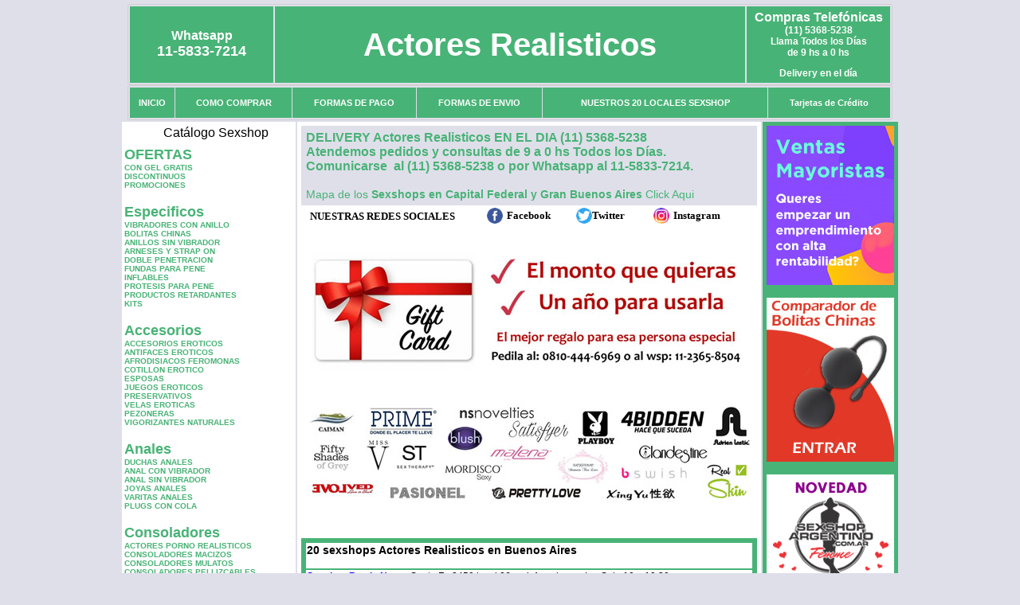

--- FILE ---
content_type: text/html; charset=UTF-8
request_url: https://actores-realisticos.com.ar/index.php?page=prods&categ=Productos%20er%EF%BF%BD%EF%BF%BDticos&subcateg=BOLITAS%20CHINAS&categid=108
body_size: 101958
content:
<html xmlns="http://www.w3.org/1999/xhtml" xml:lang="es" >
<head>
<meta http-equiv="Expires" content="2025-06-25 15:42:19 GMT">
<meta charset="utf-8">
<Title>Actores Realisticos - Productos er��ticos Bolitas chinas </title>
<META NAME="description" CONTENT="Actores Realisticos. Atencion 24 hs. Delivery a todo el pais. Catalogo on line. Actores Realisticos. Sexshop Actores Realisticos. ">
<META NAME="keywords" CONTENT="Actores Realisticos, Actores Realisticos, consoladores, vibradores, protesis, sexshop, sexshop, delivery sexshop, local sexshop, Lencer&iacute;a Er&oacute;tica">
<meta http-equiv="Content-Language" content="es-AR" />
<meta name="author" content="http://www.actores-realisticos.com.ar">
<meta name="copyright" content="Actores Realisticos">
<meta name="revisit-after" content="10 days">
<meta name="distribution" content="global">
<meta name="rating" content="general">
<meta content="INDEX, FOLLOW" name="ROBOTS">
<link href="_Actores_Realisticos.css" rel="stylesheet" type="text/css">
<link href="js/jquery.fancybox.css" rel="stylesheet" type="text/css">
<script src="http://code.jquery.com/jquery-1.11.0.min.js"></script>
<script type="text/javascript" src="js/jquery.fancybox.js"></script>
<script language="JavaScript" type="text/JavaScript">
<!--
function MM_findObj(n, d) { //v4.01
  var p,i,x;  if(!d) d=document; if((p=n.indexOf("?"))>0&&parent.frames.length) {
    d=parent.frames[n.substring(p+1)].document; n=n.substring(0,p);}
  if(!(x=d[n])&&d.all) x=d.all[n]; for (i=0;!x&&i<d.forms.length;i++) x=d.forms[i][n];
  for(i=0;!x&&d.layers&&i<d.layers.length;i++) x=MM_findObj(n,d.layers[i].document);
  if(!x && d.getElementById) x=d.getElementById(n); return x;
}
function MM_showHideLayers() { //v6.0
  var i,p,v,obj,args=MM_showHideLayers.arguments;
  for (i=0; i<(args.length-2); i+=3) if ((obj=MM_findObj(args[i]))!=null) { v=args[i+2];
    if (obj.style) { obj=obj.style; v=(v=='show')?'visible':(v=='hide')?'hidden':v; }
    obj.visibility=v; }
}
//-->
</script>
<script language="JavaScript" type="text/JavaScript">
<!--
function MM_reloadPage(init) {  //reloads the window if Nav4 resized
  if (init==true) with (navigator) {if ((appName=="Netscape")&&(parseInt(appVersion)==4)) {
    document.MM_pgW=innerWidth; document.MM_pgH=innerHeight; onresize=MM_reloadPage; }}
  else if (innerWidth!=document.MM_pgW || innerHeight!=document.MM_pgH) location.reload();
}
MM_reloadPage(true);

function MM_preloadImages() { //v3.0
  var d=document; if(d.images){ if(!d.MM_p) d.MM_p=new Array();
    var i,j=d.MM_p.length,a=MM_preloadImages.arguments; for(i=0; i<a.length; i++)
    if (a[i].indexOf("#")!=0){ d.MM_p[j]=new Image; d.MM_p[j++].src=a[i];}}
}
//-->
</script>


</head>
<body>
<div style="width: 100%; background-color: #800000; height: 100px; color: #ffffff; text-align: center; font-size: 20px; padding-top: 15px; display: none;" id="DivMensajePopUp">
	<div style="position: absolute; right: 20px;"><a href="#" onclick="$('#DivMensajePopUp').fadeOut(1000);" style="color: #ffffff;">X</a></div>
</div>
<table width="960"  border="0" align="center" cellpadding="5" cellspacing="2" class="redondeado"><tr>
 <td width="170" align="center" bgcolor="#48B376" class="Actores_Realisticos_estilo_04"><span class="Actores_Realisticos_estilo_02">Whatsapp</span><br><font size="4">11-5833-7214</font></td>
 <td align="center" bgcolor="#48B376" class="Actores_Realisticos_estilo_05"><a href="http://www.actores-realisticos.com.ar" class="Actores_Realisticos_estilo_05" title="Actores Realisticos">Actores Realisticos</a></td>
 <td width="170" align="center" bgcolor="#48B376" class="Actores_Realisticos_estilo_04"><b><span class="Actores_Realisticos_estilo_02">Compras Telef&oacute;nicas<br>
	</span></b>(11) 5368-5238<br>
	Llama Todos los Días<br>
	de 9 hs a 0 hs<p>Delivery en el día</td></tr>
</table>
<table width="960"  border="0" align="center" cellpadding="0" cellspacing="1" class="redondeado"><tr>
 <td valign="top">
  <table width="100%"  border="0" cellpadding="2" cellspacing="1" height=40><tr>
   <td align="center" bgcolor="#48B376" class="Actores_Realisticos_estilo_06"><a href="index.php" class="Actores_Realisticos_estilo_01">INICIO</a></td>
   <td align="center" bgcolor="#48B376" class="Actores_Realisticos_estilo_06"><a href="index.php?page=comprar" class="Actores_Realisticos_estilo_01">COMO COMPRAR</a></td>
   <td align="center" bgcolor="#48B376" class="Actores_Realisticos_estilo_06"><a href="index.php?page=pago" class="Actores_Realisticos_estilo_01">FORMAS DE PAGO</a></td>
   <td align="center" bgcolor="#48B376" class="Actores_Realisticos_estilo_06"><a href="index.php?page=envio" class="Actores_Realisticos_estilo_01">FORMAS DE ENVIO</a></td>
   <td align="center" bgcolor="#48B376" class="Actores_Realisticos_estilo_06"><a href="index.php?page=sexshops" class="Actores_Realisticos_estilo_01">NUESTROS 20 LOCALES SEXSHOP</a></td>
   <td align="center" bgcolor="#48B376" class="Actores_Realisticos_estilo_06"><a href="Actores_Realisticos_tarjetas_de_credito.php" class="Actores_Realisticos_estilo_01">Tarjetas de Cr&eacute;dito</a></td></tr>
  </table>
 </td></tr>
</table><table width="960"  border="0" align="center" cellpadding="0" cellspacing="2"><tr>
 <td width="200" align="center" valign="top" bgcolor="#FFFFFF">
  <table width="160" border="0" align="center" cellpadding="5" cellspacing="0"><tr>
  </tr><tr>
 <td colspan="2" align="center"><p align="right">Cat&aacute;logo Sexshop</p></td></tr>
</table>
<script type="text/javascript" src="ClickShowHideMenu.js"></script>
<link href="_Actores_Realisticos.css" rel="stylesheet" type="text/css">
<table width="160" align="center"><tr>
 <td>
  <table width="180" cellspacing="0" cellpadding="0" id="click-menu2" class="click-menu">
<font color=#48B376 size=4 face=Arial><b>OFERTAS</b></font><br><a href="index.php?page=prods&categ=OFERTAS&subcateg=CON GEL GRATIS&categid=284" class=LinkBarra><b>CON GEL GRATIS</b></a><br>
<a href="index.php?page=prods&categ=OFERTAS&subcateg=DISCONTINUOS&categid=260" class=LinkBarra><b>DISCONTINUOS</b></a><br>
<a href="index.php?page=prods&categ=OFERTAS&subcateg=PROMOCIONES&categid=261" class=LinkBarra><b>PROMOCIONES</b></a><br>
<br><font color=#48B376 size=4 face=Arial><b>Especificos</b></font><br><a href="index.php?page=prods&categ=Especificos&subcateg=VIBRADORES CON ANILLO&categid=106" class=LinkBarra><b>VIBRADORES CON ANILLO</b></a><br>
<a href="index.php?page=prods&categ=Especificos&subcateg=BOLITAS CHINAS&categid=108" class=LinkBarra><b>BOLITAS CHINAS</b></a><br>
<a href="index.php?page=prods&categ=Especificos&subcateg=ANILLOS SIN VIBRADOR&categid=105" class=LinkBarra><b>ANILLOS SIN VIBRADOR</b></a><br>
<a href="index.php?page=prods&categ=Especificos&subcateg=ARNESES Y STRAP ON&categid=107" class=LinkBarra><b>ARNESES Y STRAP ON</b></a><br>
<a href="index.php?page=prods&categ=Especificos&subcateg=DOBLE PENETRACION&categid=149" class=LinkBarra><b>DOBLE PENETRACION</b></a><br>
<a href="index.php?page=prods&categ=Especificos&subcateg=FUNDAS PARA PENE&categid=122" class=LinkBarra><b>FUNDAS PARA PENE</b></a><br>
<a href="index.php?page=prods&categ=Especificos&subcateg=INFLABLES&categid=235" class=LinkBarra><b>INFLABLES</b></a><br>
<a href="index.php?page=prods&categ=Especificos&subcateg=PROTESIS PARA PENE&categid=150" class=LinkBarra><b>PROTESIS PARA PENE</b></a><br>
<a href="index.php?page=prods&categ=Especificos&subcateg=PRODUCTOS RETARDANTES&categid=264" class=LinkBarra><b>PRODUCTOS RETARDANTES</b></a><br>
<a href="index.php?page=prods&categ=Especificos&subcateg=KITS&categid=227" class=LinkBarra><b>KITS</b></a><br>
<br><font color=#48B376 size=4 face=Arial><b>Accesorios</b></font><br><a href="index.php?page=prods&categ=Accesorios&subcateg=ACCESORIOS EROTICOS&categid=103" class=LinkBarra><b>ACCESORIOS EROTICOS</b></a><br>
<a href="index.php?page=prods&categ=Accesorios&subcateg=ANTIFACES EROTICOS&categid=278" class=LinkBarra><b>ANTIFACES EROTICOS</b></a><br>
<a href="index.php?page=prods&categ=Accesorios&subcateg=AFRODISIACOS FEROMONAS&categid=104" class=LinkBarra><b>AFRODISIACOS FEROMONAS</b></a><br>
<a href="index.php?page=prods&categ=Accesorios&subcateg=COTILLON EROTICO&categid=121" class=LinkBarra><b>COTILLON EROTICO</b></a><br>
<a href="index.php?page=prods&categ=Accesorios&subcateg=ESPOSAS&categid=236" class=LinkBarra><b>ESPOSAS</b></a><br>
<a href="index.php?page=prods&categ=Accesorios&subcateg=JUEGOS EROTICOS&categid=117" class=LinkBarra><b>JUEGOS EROTICOS</b></a><br>
<a href="index.php?page=prods&categ=Accesorios&subcateg=PRESERVATIVOS&categid=119" class=LinkBarra><b>PRESERVATIVOS</b></a><br>
<a href="index.php?page=prods&categ=Accesorios&subcateg=VELAS EROTICAS&categid=120" class=LinkBarra><b>VELAS EROTICAS</b></a><br>
<a href="index.php?page=prods&categ=Accesorios&subcateg=PEZONERAS&categid=286" class=LinkBarra><b>PEZONERAS</b></a><br>
<a href="index.php?page=prods&categ=Accesorios&subcateg=VIGORIZANTES NATURALES&categid=102" class=LinkBarra><b>VIGORIZANTES NATURALES</b></a><br>
<br><font color=#48B376 size=4 face=Arial><b>Anales</b></font><br><a href="index.php?page=prods&categ=Anales&subcateg=DUCHAS ANALES&categid=272" class=LinkBarra><b>DUCHAS ANALES</b></a><br>
<a href="index.php?page=prods&categ=Anales&subcateg=ANAL CON VIBRADOR&categid=230" class=LinkBarra><b>ANAL CON VIBRADOR</b></a><br>
<a href="index.php?page=prods&categ=Anales&subcateg=ANAL SIN VIBRADOR&categid=231" class=LinkBarra><b>ANAL SIN VIBRADOR</b></a><br>
<a href="index.php?page=prods&categ=Anales&subcateg=JOYAS ANALES&categid=237" class=LinkBarra><b>JOYAS ANALES</b></a><br>
<a href="index.php?page=prods&categ=Anales&subcateg=VARITAS ANALES&categid=232" class=LinkBarra><b>VARITAS ANALES</b></a><br>
<a href="index.php?page=prods&categ=Anales&subcateg=PLUGS CON COLA&categid=281" class=LinkBarra><b>PLUGS CON COLA</b></a><br>
<br><font color=#48B376 size=4 face=Arial><b>Consoladores</b></font><br><a href="index.php?page=prods&categ=Consoladores&subcateg=ACTORES PORNO REALISTICOS&categid=137" class=LinkBarra><b>ACTORES PORNO REALISTICOS</b></a><br>
<a href="index.php?page=prods&categ=Consoladores&subcateg=CONSOLADORES MACIZOS&categid=139" class=LinkBarra><b>CONSOLADORES MACIZOS</b></a><br>
<a href="index.php?page=prods&categ=Consoladores&subcateg=CONSOLADORES MULATOS&categid=141" class=LinkBarra><b>CONSOLADORES MULATOS</b></a><br>
<a href="index.php?page=prods&categ=Consoladores&subcateg=CONSOLADORES PELLIZCABLES&categid=142" class=LinkBarra><b>CONSOLADORES PELLIZCABLES</b></a><br>
<a href="index.php?page=prods&categ=Consoladores&subcateg=CONSOLADORES REALISTICOS&categid=145" class=LinkBarra><b>CONSOLADORES REALISTICOS</b></a><br>
<a href="index.php?page=prods&categ=Consoladores&subcateg=CONSOLADORES SOPAPA JELLY&categid=143" class=LinkBarra><b>CONSOLADORES SOPAPA JELLY</b></a><br>
<a href="index.php?page=prods&categ=Consoladores&subcateg=CONSOLADORES SOPAPA PIEL&categid=144" class=LinkBarra><b>CONSOLADORES SOPAPA PIEL</b></a><br>
<a href="index.php?page=prods&categ=Consoladores&subcateg=MONSTER&categid=289" class=LinkBarra><b>MONSTER</b></a><br>
<br><font color=#48B376 size=4 face=Arial><b>Vibradores</b></font><br><a href="index.php?page=prods&categ=Vibradores&subcateg=VIBRADORES INALÁMBRICOS BLUETOOTH&categid=276" class=LinkBarra><b>VIBRADORES INALÁMBRICOS BLUETOOTH</b></a><br>
<a href="index.php?page=prods&categ=Vibradores&subcateg=VIBRADORES PARA PAREJAS&categid=269" class=LinkBarra><b>VIBRADORES PARA PAREJAS</b></a><br>
<a href="index.php?page=prods&categ=Vibradores&subcateg=ANILLOS CON VIBRADOR&categid=151" class=LinkBarra><b>ANILLOS CON VIBRADOR</b></a><br>
<a href="index.php?page=prods&categ=Vibradores&subcateg=VIBRADORES CON ESTIMULACION&categid=222" class=LinkBarra><b>VIBRADORES CON ESTIMULACION</b></a><br>
<a href="index.php?page=prods&categ=Vibradores&subcateg=VIBRADORES CYBER SKIN&categid=152" class=LinkBarra><b>VIBRADORES CYBER SKIN</b></a><br>
<a href="index.php?page=prods&categ=Vibradores&subcateg=VIBRADORES FUNNY&categid=154" class=LinkBarra><b>VIBRADORES FUNNY</b></a><br>
<a href="index.php?page=prods&categ=Vibradores&subcateg=VIBRADORES JELLY&categid=155" class=LinkBarra><b>VIBRADORES JELLY</b></a><br>
<a href="index.php?page=prods&categ=Vibradores&subcateg=VIBRADORES PIEL&categid=159" class=LinkBarra><b>VIBRADORES PIEL</b></a><br>
<a href="index.php?page=prods&categ=Vibradores&subcateg=VIBRADORES INALAMBRICOS&categid=224" class=LinkBarra><b>VIBRADORES INALAMBRICOS</b></a><br>
<a href="index.php?page=prods&categ=Vibradores&subcateg=VIBRADORES PREMIUM&categid=156" class=LinkBarra><b>VIBRADORES PREMIUM</b></a><br>
<a href="index.php?page=prods&categ=Vibradores&subcateg=VIBRADORES RIGIDOS&categid=140" class=LinkBarra><b>VIBRADORES RIGIDOS</b></a><br>
<a href="index.php?page=prods&categ=Vibradores&subcateg=VIBRADORES PROSTATICOS&categid=148" class=LinkBarra><b>VIBRADORES PROSTATICOS</b></a><br>
<a href="index.php?page=prods&categ=Vibradores&subcateg=VIBRADORES MICROFONO&categid=290" class=LinkBarra><b>VIBRADORES MICROFONO</b></a><br>
<a href="index.php?page=prods&categ=Vibradores&subcateg=VIBRADORES REALISTICOS&categid=157" class=LinkBarra><b>VIBRADORES REALISTICOS</b></a><br>
<a href="index.php?page=prods&categ=Vibradores&subcateg=VIBRADORES ROTATIVOS&categid=158" class=LinkBarra><b>VIBRADORES ROTATIVOS</b></a><br>
<a href="index.php?page=prods&categ=Vibradores&subcateg=VIBRADORES CON SOPAPA&categid=266" class=LinkBarra><b>VIBRADORES CON SOPAPA</b></a><br>
<a href="index.php?page=prods&categ=Vibradores&subcateg=VIBRADORES USB RECARGABLES&categid=124" class=LinkBarra><b>VIBRADORES USB RECARGABLES</b></a><br>
<br><font color=#48B376 size=4 face=Arial><b>Estimuladores</b></font><br><a href="index.php?page=prods&categ=Estimuladores&subcateg=ESTIMULADORES CON APP&categid=282" class=LinkBarra><b>ESTIMULADORES CON APP</b></a><br>
<a href="index.php?page=prods&categ=Estimuladores&subcateg=BALAS VIBRADORAS&categid=223" class=LinkBarra><b>BALAS VIBRADORAS</b></a><br>
<a href="index.php?page=prods&categ=Estimuladores&subcateg=SUCCIONADORES&categid=255" class=LinkBarra><b>SUCCIONADORES</b></a><br>
<a href="index.php?page=prods&categ=Estimuladores&subcateg=ESTIMULADORES DE CLITORIS&categid=229" class=LinkBarra><b>ESTIMULADORES DE CLITORIS</b></a><br>
<a href="index.php?page=prods&categ=Estimuladores&subcateg=ESTIMULADORES ESPECIALES&categid=226" class=LinkBarra><b>ESTIMULADORES ESPECIALES</b></a><br>
<a href="index.php?page=prods&categ=Estimuladores&subcateg=ESTIMULADORES DE VIDRIO&categid=147" class=LinkBarra><b>ESTIMULADORES DE VIDRIO</b></a><br>
<a href="index.php?page=prods&categ=Estimuladores&subcateg=ESTIMULADORES FEMENINOS&categid=109" class=LinkBarra><b>ESTIMULADORES FEMENINOS</b></a><br>
<a href="index.php?page=prods&categ=Estimuladores&subcateg=ESTIMULADORES MASCULINOS&categid=110" class=LinkBarra><b>ESTIMULADORES MASCULINOS</b></a><br>
<a href="index.php?page=prods&categ=Estimuladores&subcateg=ESTIMULADORES PROSTATICOS&categid=219" class=LinkBarra><b>ESTIMULADORES PROSTATICOS</b></a><br>
<a href="index.php?page=prods&categ=Estimuladores&subcateg=ESTIMULADORES PUNTO G&categid=220" class=LinkBarra><b>ESTIMULADORES PUNTO G</b></a><br>
<a href="index.php?page=prods&categ=Estimuladores&subcateg=DE METAL&categid=288" class=LinkBarra><b>DE METAL</b></a><br>
<a href="index.php?page=prods&categ=Estimuladores&subcateg=MUÑECAS INFLABLES Y VAGINAS&categid=123" class=LinkBarra><b>MUÑECAS INFLABLES Y VAGINAS</b></a><br>
<br><font color=#48B376 size=4 face=Arial><b>Aceites y lubricantes</b></font><br><a href="index.php?page=prods&categ=Aceites y lubricantes&subcateg=ACEITES Y GELES MASAJES&categid=126" class=LinkBarra><b>ACEITES Y GELES MASAJES</b></a><br>
<a href="index.php?page=prods&categ=Aceites y lubricantes&subcateg=LIMPIADOR DE PRODUCTOS&categid=133" class=LinkBarra><b>LIMPIADOR DE PRODUCTOS</b></a><br>
<a href="index.php?page=prods&categ=Aceites y lubricantes&subcateg=LUBRICANTES ANALES&categid=127" class=LinkBarra><b>LUBRICANTES ANALES</b></a><br>
<a href="index.php?page=prods&categ=Aceites y lubricantes&subcateg=LUBRICANTES AROMATIZADOS&categid=128" class=LinkBarra><b>LUBRICANTES AROMATIZADOS</b></a><br>
<a href="index.php?page=prods&categ=Aceites y lubricantes&subcateg=LUBRICANTES ESTIMULANTES&categid=130" class=LinkBarra><b>LUBRICANTES ESTIMULANTES</b></a><br>
<a href="index.php?page=prods&categ=Aceites y lubricantes&subcateg=LUBRICANTES FRIO - CALOR&categid=129" class=LinkBarra><b>LUBRICANTES FRIO - CALOR</b></a><br>
<a href="index.php?page=prods&categ=Aceites y lubricantes&subcateg=LUBRICANTES NEUTROS&categid=131" class=LinkBarra><b>LUBRICANTES NEUTROS</b></a><br>
<a href="index.php?page=prods&categ=Aceites y lubricantes&subcateg=LUBRICANTES KYL&categid=136" class=LinkBarra><b>LUBRICANTES KYL</b></a><br>
<a href="index.php?page=prods&categ=Aceites y lubricantes&subcateg=FLY NIGHT&categid=254" class=LinkBarra><b>FLY NIGHT</b></a><br>
<a href="index.php?page=prods&categ=Aceites y lubricantes&subcateg=REAL SKYN&categid=271" class=LinkBarra><b>REAL SKYN</b></a><br>
<a href="index.php?page=prods&categ=Aceites y lubricantes&subcateg=LUBRICANTES MISS V&categid=134" class=LinkBarra><b>LUBRICANTES MISS V</b></a><br>
<a href="index.php?page=prods&categ=Aceites y lubricantes&subcateg=LUBRICANTES SABORIZADOS&categid=132" class=LinkBarra><b>LUBRICANTES SABORIZADOS</b></a><br>
<a href="index.php?page=prods&categ=Aceites y lubricantes&subcateg=PERFUMES&categid=283" class=LinkBarra><b>PERFUMES</b></a><br>
<a href="index.php?page=prods&categ=Aceites y lubricantes&subcateg=LUBRICANTES SEXITIVE&categid=228" class=LinkBarra><b>LUBRICANTES SEXITIVE</b></a><br>
<a href="index.php?page=prods&categ=Aceites y lubricantes&subcateg=LUBRICANTES SEXTUAL&categid=273" class=LinkBarra><b>LUBRICANTES SEXTUAL</b></a><br>
<br><font color=#48B376 size=4 face=Arial><b>Lencería femenina</b></font><br><a href="index.php?page=prods&categ=Lencería femenina&subcateg=ACCESORIOS DE LENCERIA&categid=221" class=LinkBarra><b>ACCESORIOS DE LENCERIA</b></a><br>
<a href="index.php?page=prods&categ=Lencería femenina&subcateg=ARNESES Y LIGUEROS&categid=277" class=LinkBarra><b>ARNESES Y LIGUEROS</b></a><br>
<a href="index.php?page=prods&categ=Lencería femenina&subcateg=BABY DOLLS EROTICOS&categid=161" class=LinkBarra><b>BABY DOLLS EROTICOS</b></a><br>
<a href="index.php?page=prods&categ=Lencería femenina&subcateg=BODYS EROTICOS&categid=163" class=LinkBarra><b>BODYS EROTICOS</b></a><br>
<a href="index.php?page=prods&categ=Lencería femenina&subcateg=CATSUITS EROTICOS&categid=164" class=LinkBarra><b>CATSUITS EROTICOS</b></a><br>
<a href="index.php?page=prods&categ=Lencería femenina&subcateg=CONJUNTOS EROTICOS&categid=165" class=LinkBarra><b>CONJUNTOS EROTICOS</b></a><br>
<a href="index.php?page=prods&categ=Lencería femenina&subcateg=CORSETS EROTICOS&categid=166" class=LinkBarra><b>CORSETS EROTICOS</b></a><br>
<a href="index.php?page=prods&categ=Lencería femenina&subcateg=DISFRACES EROTICOS&categid=168" class=LinkBarra><b>DISFRACES EROTICOS</b></a><br>
<a href="index.php?page=prods&categ=Lencería femenina&subcateg=LENCERIA XL&categid=175" class=LinkBarra><b>LENCERIA XL</b></a><br>
<a href="index.php?page=prods&categ=Lencería femenina&subcateg=MEDIAS EROTICAS&categid=169" class=LinkBarra><b>MEDIAS EROTICAS</b></a><br>
<a href="index.php?page=prods&categ=Lencería femenina&subcateg=PORTALIGAS EROTICOS&categid=170" class=LinkBarra><b>PORTALIGAS EROTICOS</b></a><br>
<a href="index.php?page=prods&categ=Lencería femenina&subcateg=REMERAS Y MINIFALDAS EROTICAS&categid=171" class=LinkBarra><b>REMERAS Y MINIFALDAS EROTICAS</b></a><br>
<a href="index.php?page=prods&categ=Lencería femenina&subcateg=ROPA EN VINILO&categid=262" class=LinkBarra><b>ROPA EN VINILO</b></a><br>
<a href="index.php?page=prods&categ=Lencería femenina&subcateg=ROPA EN TELA DE RED&categid=263" class=LinkBarra><b>ROPA EN TELA DE RED</b></a><br>
<a href="index.php?page=prods&categ=Lencería femenina&subcateg=TANGAS EROTICAS&categid=172" class=LinkBarra><b>TANGAS EROTICAS</b></a><br>
<a href="index.php?page=prods&categ=Lencería femenina&subcateg=TANGAS PREMIUM&categid=173" class=LinkBarra><b>TANGAS PREMIUM</b></a><br>
<a href="index.php?page=prods&categ=Lencería femenina&subcateg=TANGAS FUNNY&categid=274" class=LinkBarra><b>TANGAS FUNNY</b></a><br>
<a href="index.php?page=prods&categ=Lencería femenina&subcateg=VESTIDOS EROTICOS&categid=174" class=LinkBarra><b>VESTIDOS EROTICOS</b></a><br>
<br><font color=#48B376 size=4 face=Arial><b>Lencería masculina</b></font><br><a href="index.php?page=prods&categ=Lencería masculina&subcateg=BODYS Y REMERAS&categid=270" class=LinkBarra><b>BODYS Y REMERAS</b></a><br>
<a href="index.php?page=prods&categ=Lencería masculina&subcateg=BOXERS EROTICOS HOMBRE&categid=177" class=LinkBarra><b>BOXERS EROTICOS HOMBRE</b></a><br>
<a href="index.php?page=prods&categ=Lencería masculina&subcateg=DISFRACES MASCULINOS&categid=179" class=LinkBarra><b>DISFRACES MASCULINOS</b></a><br>
<a href="index.php?page=prods&categ=Lencería masculina&subcateg=LENCERIA MASCULINA&categid=176" class=LinkBarra><b>LENCERIA MASCULINA</b></a><br>
<a href="index.php?page=prods&categ=Lencería masculina&subcateg=SUSPENSORES HOMBRE&categid=178" class=LinkBarra><b>SUSPENSORES HOMBRE</b></a><br>
<br><font color=#48B376 size=4 face=Arial><b>Cueros eróticos</b></font><br><a href="index.php?page=prods&categ=Cueros eróticos&subcateg=ACCESORIOS DE CUERO&categid=180" class=LinkBarra><b>ACCESORIOS DE CUERO</b></a><br>
<a href="index.php?page=prods&categ=Cueros eróticos&subcateg=CONJUNTOS DE CUERO&categid=181" class=LinkBarra><b>CONJUNTOS DE CUERO</b></a><br>
<a href="index.php?page=prods&categ=Cueros eróticos&subcateg=ESPOSAS DE CUERO&categid=182" class=LinkBarra><b>ESPOSAS DE CUERO</b></a><br>
<a href="index.php?page=prods&categ=Cueros eróticos&subcateg=INMOVILIZADORES SADO&categid=183" class=LinkBarra><b>INMOVILIZADORES SADO</b></a><br>
<a href="index.php?page=prods&categ=Cueros eróticos&subcateg=LATIGOS SADO&categid=184" class=LinkBarra><b>LATIGOS SADO</b></a><br>
<a href="index.php?page=prods&categ=Cueros eróticos&subcateg=LINEA BLANCA&categid=186" class=LinkBarra><b>LINEA BLANCA</b></a><br>
<a href="index.php?page=prods&categ=Cueros eróticos&subcateg=LINEA PELUCHE&categid=188" class=LinkBarra><b>LINEA PELUCHE</b></a><br>
<a href="index.php?page=prods&categ=Cueros eróticos&subcateg=MASCARAS DE CUERO&categid=185" class=LinkBarra><b>MASCARAS DE CUERO</b></a><br>
<br><font color=#48B376 size=4 face=Arial><b>Marcas Importadas</b></font><br><a href="index.php?page=prods&categ=Marcas Importadas&subcateg=ADRIEN LASTIC&categid=240" class=LinkBarra><b>ADRIEN LASTIC</b></a><br>
<a href="index.php?page=prods&categ=Marcas Importadas&subcateg=ALIVE&categid=241" class=LinkBarra><b>ALIVE</b></a><br>
<a href="index.php?page=prods&categ=Marcas Importadas&subcateg=BLUSH&categid=242" class=LinkBarra><b>BLUSH</b></a><br>
<a href="index.php?page=prods&categ=Marcas Importadas&subcateg=BSWISH&categid=243" class=LinkBarra><b>BSWISH</b></a><br>
<a href="index.php?page=prods&categ=Marcas Importadas&subcateg=CALIFORNIA EXOTIC&categid=244" class=LinkBarra><b>CALIFORNIA EXOTIC</b></a><br>
<a href="index.php?page=prods&categ=Marcas Importadas&subcateg=NS NOVELTIES&categid=249" class=LinkBarra><b>NS NOVELTIES</b></a><br>
<a href="index.php?page=prods&categ=Marcas Importadas&subcateg=PIPEDREAM&categid=250" class=LinkBarra><b>PIPEDREAM</b></a><br>
<a href="index.php?page=prods&categ=Marcas Importadas&subcateg=PRETTY LOVE&categid=251" class=LinkBarra><b>PRETTY LOVE</b></a><br>
<a href="index.php?page=prods&categ=Marcas Importadas&subcateg=SATISFYER&categid=252" class=LinkBarra><b>SATISFYER</b></a><br>
<a href="index.php?page=prods&categ=Marcas Importadas&subcateg=SHOTS&categid=279" class=LinkBarra><b>SHOTS</b></a><br>
<a href="index.php?page=prods&categ=Marcas Importadas&subcateg=SEXY & FUNNY&categid=280" class=LinkBarra><b>SEXY & FUNNY</b></a><br>
<a href="index.php?page=prods&categ=Marcas Importadas&subcateg=HARD STEEL&categid=285" class=LinkBarra><b>HARD STEEL</b></a><br>
<br><font color=#48B376 size=4 face=Arial><b>Películas eróticas</b></font><br><a href="index.php?page=prods&categ=Películas eróticas&subcateg=DVD ANAL&categid=189" class=LinkBarra><b>DVD ANAL</b></a><br>
<a href="index.php?page=prods&categ=Películas eróticas&subcateg=DVD ARGENTINAS&categid=202" class=LinkBarra><b>DVD ARGENTINAS</b></a><br>
<a href="index.php?page=prods&categ=Películas eróticas&subcateg=DVD BRASILERAS&categid=203" class=LinkBarra><b>DVD BRASILERAS</b></a><br>
<a href="index.php?page=prods&categ=Películas eróticas&subcateg=DVD EXOTICAS&categid=192" class=LinkBarra><b>DVD EXOTICAS</b></a><br>
<a href="index.php?page=prods&categ=Películas eróticas&subcateg=DVD FETICHE SADO&categid=195" class=LinkBarra><b>DVD FETICHE SADO</b></a><br>
<a href="index.php?page=prods&categ=Películas eróticas&subcateg=DVD GANG BANG&categid=196" class=LinkBarra><b>DVD GANG BANG</b></a><br>
<a href="index.php?page=prods&categ=Películas eróticas&subcateg=DVD GAY&categid=197" class=LinkBarra><b>DVD GAY</b></a><br>
<a href="index.php?page=prods&categ=Películas eróticas&subcateg=DVD HETEROSEXUALES&categid=198" class=LinkBarra><b>DVD HETEROSEXUALES</b></a><br>
<a href="index.php?page=prods&categ=Películas eróticas&subcateg=DVD INTERRACIALES&categid=213" class=LinkBarra><b>DVD INTERRACIALES</b></a><br>
<a href="index.php?page=prods&categ=Películas eróticas&subcateg=DVD LESBIANAS&categid=199" class=LinkBarra><b>DVD LESBIANAS</b></a><br>
<a href="index.php?page=prods&categ=Películas eróticas&subcateg=DVD ROCCO SIFREDI&categid=218" class=LinkBarra><b>DVD ROCCO SIFREDI</b></a><br>
<a href="index.php?page=prods&categ=Películas eróticas&subcateg=DVD CLASICAS&categid=214" class=LinkBarra><b>DVD CLASICAS</b></a><br>
<a href="index.php?page=prods&categ=Películas eróticas&subcateg=DVD SUECAS&categid=206" class=LinkBarra><b>DVD SUECAS</b></a><br>
<a href="index.php?page=prods&categ=Películas eróticas&subcateg=DVD TRAVESTIS&categid=201" class=LinkBarra><b>DVD TRAVESTIS</b></a><br>
  </table>
 </td></tr>
</table>
<script type="text/javascript">
var clickMenu2 = new ClickShowHideMenu("click-menu2");
clickMenu2.init();
</script>  <table width="160" border="0" cellpadding="5" cellspacing="0"><tr>
 <td align="center" bgcolor="#48B376"><a href="http://www.actores-realisticos.com.ar/index.php?page=prods&amp;categ=Lenceria Erotica Femenina&amp;subcateg=Disfraces eroticos&categid=168"><img src="imagenes/Actores_Realisticos_banner_disfraces_eroticos.gif" alt="Actores Realisticos Disfraces Eroticos" width="160" height="140" border="0" /></a></td></tr><tr>
 <td align="center" bgcolor="#48B376"><a href="index.php?page=envio"><img src="imagenes/Actores_Realisticos_correo_01.jpg" alt="sexshop" width="160" height="70" border="0" /></a></td></tr><tr>
 <td align="center" bgcolor="#48B376"><a href="delivery_caba_gba.php"><img src="imagenes/Actores_Realisticos_envios_160x140_01.gif" alt="delivery sex shop" width="160" height="100" border="0" /></a></td></tr><tr>
 <td align="center" bgcolor="#48B376"><a href="http://www.actores-realisticos.com.ar/index.php?page=prods&categ=Consoladores y Vibradores&subcateg=Consoladores Pellizcables&categid=142"><img src="imagenes/Actores_Realisticos_banner_consoladores_pellizcables.jpg" alt="Actores Realisticos Consoladores Pellizcables y Realisticos" width="160" height="140" border="0" /></a></td></tr><tr>
 <td align="center" bgcolor="#48B376"><a href="Actores_Realisticos_tarjetas_de_credito.php">
	<img src="imagenes/Actores_Realisticos_tarjetas_12.jpg" alt="Sexshop Tarjetas de Credito" width="160" height="100" border="0" /></a></td></tr>
	<tr>
 <td align="center" bgcolor="#48B376"><a href="http://www.actores-realisticos.com.ar/index.php?page=prods&amp;categ=Productos Sexshop&amp;subcateg=Estimuladores ellos&categid=110"><img src="imagenes/Actores_Realisticos_banner_estimuladores_masculinos.gif" alt="Actores Realisticos Vibradores Estimulacion Masculina" width="160" height="140" border="0" /></a></td></tr>
</table>  <div align="center">
	<table width="160" border="0" cellpadding="5" cellspacing="0" bgcolor="#48B376"><tr>
 <td align="center"><a href="index.php?page=envio"><img src="imagenes/Actores_Realisticos_correo_01.jpg" alt="Productos de Sexshop por Correo Argentino" width="160" height="70" border="0" /></a></td></tr><tr>
 <td align="center"><a href="index.php?page=pago"><img src="imagenes/Actores_Realisticos_envios_160x140_01.gif" alt="Delivery sex shop" width="160" height="100" border="0" /></a></td></tr>
		<tr>
 <td align="center">
<h2 align="center">SEXSHOP<br /><font size="4">Productos Er&oacute;ticos disfrut&aacute; con tu pareja lo mejor del Sex Shop</font></h2></td></tr>
</table>
</div> </td>
 <td align="center" valign="top" bgcolor="#FFFFFF">
  <table width="100%"  border="0" cellspacing="0" cellpadding="5"><tr>
   <td>
    <table width="100%" border="0" cellpadding="5" cellspacing="1" bordercolor="#48B376" bgcolor="#DFDFEA"><tr>
     <td align="left" bordercolor="#48B376">
      <font color="#48B376">
      <span style="font-size: 16px; font-weight: bold">DELIVERY Actores Realisticos EN EL DIA (11) 5368-5238</span><span style="font-weight: 700; "><br>
		Atendemos pedidos y consultas de 9 a 0 hs Todos los Días.<br>
		Comunicarse&nbsp; al (11) 5368-5238 o por Whatsapp al 11-5833-7214.<br>
		</span><br>
      </font>
      <a href="imagenes/Actores_Realisticos_sexshop_capital_federal.gif" class="zoomeable Actores_Realisticos_mapa_capital_federal">
		<font color="#48B376">Mapa de los <strong>Sexshops en Capital Federal y Gran Buenos Aires</strong> Click Aqui</font></a>
     </td></tr>
    </table>
    <span class="texto">
	<table border="0" width="100%">
		<tr>
			<td width="220"><b><font face="Verdana">&nbsp; <font size="2">
			NUESTRAS REDES SOCIALES</font></font></b></td>
			<td>
 			<table width="100%" border="0" align="center" cellpadding="0" cellspacing="0">
				<tr>
					<td align="center" class="l_cabecera_blanco" width="9%">
						<a href="https://www.facebook.com/SexshopArgentino-427980591365451/" target="_blank">
						<font color="#000000">
						<img src="imagenes/logo-facebook.png" width="20" height="20" border="0"></font></a>
					</td>
					<td align="center" class="l_cabecera_blanco" width="25%">
						<p align="left"><b><font face="Verdana">
						<a href="https://www.facebook.com/SexshopArgentino-427980591365451/" target="_blank" style="text-decoration: none">
						<font color="#000000" size="2">Facebook</font></a><font size="2">
						</font></font></b>
					</td>
					<td align="center" class="l_cabecera_blanco" width="6%">
						<b><font face="Verdana" size="2">
						<a href="https://twitter.com/ss_argentino?lang=es" target="_blank" style="text-decoration: none">
						<font color="#000000">
						<img src="imagenes/logo-twitter.png" width="20" height="20" border="0"></font></a>
						</font></b>
					</td>
					<td align="center" class="l_cabecera_blanco" width="21%">
						<p align="left"><b><font face="Verdana">
						<a href="https://twitter.com/ss_argentino?lang=es" target="_blank" style="text-decoration: none">
						<font color="#000000" size="2">Twitter</font></a></font></b></td> 		
					<td align="center" class="l_cabecera_blanco" width="9%">
						<b><font face="Verdana" size="2">
						<a href="https://www.instagram.com/sexshop.argentino/?hl=es-la" target="_blank" style="text-decoration: none">
						<font color="#000000">
						<img src="imagenes/logo-instagram.png" width="20" height="20" border="0"></font></a>
						</font></b>
					</td>		
					<td align="center" class="l_cabecera_blanco" width="30%">
						<p align="left"><b><font face="Verdana">
						<a href="https://www.instagram.com/sexshop.argentino/?hl=es-la" target="_blank" style="text-decoration: none">
						<font color="#000000" size="2">Instagram</font></a><font size="2">
						</font></font></b>
					</td>
				</tr>
			</table>
 			</td>
		</tr>
	</table>
	<p>
	<img border="0" src="imagenes/Actores_Realisticos_banner_gifcard.jpg"><br>
	<img border="0" src="imagenes/Actores_Realisticos_banner_marcas.jpg"><br>
	</p>
	<p>
<script type="text/JavaScript">
<!--
function MM_preloadImages() { //v3.0
  var d=document; if(d.images){ if(!d.MM_p) d.MM_p=new Array();
    var i,j=d.MM_p.length,a=MM_preloadImages.arguments; for(i=0; i<a.length; i++)
    if (a[i].indexOf("#")!=0){ d.MM_p[j]=new Image; d.MM_p[j++].src=a[i];}}
}
//-->
</script>
<style type="text/css">
.l {font-size: 12px;}
</style>
 

<table width="100%" border="5" bordercolor="#48B376" cellspacing="0" cellpadding="1" bgcolor="#FFFFFF"><tr>
 <td align="left" bordercolor="#FFFFFF" class="info-direcciones-sexshop-sex-shop-sexshops-sex-shops"><h3>20 sexshops Actores Realisticos en Buenos Aires</h3></td></tr><tr>
 <td align="center" bordercolor="#FFFFFF" class="info-direcciones-sexshop-sex-shop-sexshops-sex-shops">
  <table width="100%" border="0" cellspacing="0" cellpadding="0">
  <tr><td align="left" class="l"><strong><a href="Actores_Realisticos_sexshop_barrio_norte.php" class="Actores_Realisticos_Links">Sexshop Barrio Norte</a></strong>: Santa Fe 2450 local 26, gal. Americana, L a 	S de 10 a 19:30</td></tr>
  <tr><td align="left"><span class="l"><strong><a href="Actores_Realisticos_sexshop_palermo.php" class="Actores_Realisticos_Links">Sexshop Palermo</a></strong>: Santa Fe 4456 local 16, gal. Palermo, L a S 10 a 19:30</span></td></tr>
  <tr><td align="left"><span class="l"><strong><a href="Actores_Realisticos_sexshop_microcentro.php" class="Actores_Realisticos_Links">Sexshop Microcentro</a></strong>: Florida 138 local 77, gal. Boston, L a V 10 a 18:30</span></td></tr>
  <tr><td align="left"><span class="l"><strong><a href="Actores_Realisticos_sexshop_caballito.php" class="Actores_Realisticos_Links">Sexshop Caballito</a></strong>: Guayaquil 865 local 57, gal. Centenera, L a S de 10 a 19:30</span></td></tr>
  <tr><td align="left"><span class="l"><strong><a href="Actores_Realisticos_sexshop_boedo.php" class="Actores_Realisticos_Links">Sexshop Boedo</a></strong>: Av. La Plata 1386, L a S de 10 a 19:30</span></td></tr>
  <tr><td align="left"><span class="l"><strong><a href="Actores_Realisticos_sexshop_flores.php" class="Actores_Realisticos_Links">Sexshop Flores </a></strong>: Rivadavia 6817 local 6, gal. Flores Center, L a S de 10 a 19:30</span></td></tr>
  <tr><td align="left"><span class="l"><strong><a href="Actores_Realisticos_sexshop_villa_del_parque.php" class="Actores_Realisticos_Links">Sexshop Villa del Parque</a></strong>: Cuenca 2840 local 12, gal. Cuenca, L a S de 10 a 19</span></td></tr>
  <tr><td align="left"><span class="l"><strong><a class="Actores_Realisticos_Links" href="Actores_Realisticos_sexshop_femme.php" style="text-decoration: none">Sexshop Belgrano</a></strong>: Av. Cabildo 2040 local 108 Galeria Los Andes L a S de 10 a 19:30</span></td></tr>
  <tr><td align="left"><span class="l"><strong><a class="Actores_Realisticos_Links" style="text-decoration: none" href="Actores_Realisticos_sexshop_villa_crespo.php">Sexshop Villa Crespo</a></strong>: Av. Cordoba 4615 local a la calle, L a S de 10 a 19:30</span></td></tr>
  <tr><td align="left"><span class="l"><strong><a class="Actores_Realisticos_Links" style="text-decoration: none" href="Actores_Realisticos_sexshop_warnes.php">Sexshop Warnes</a></strong>: Av. Juan B. Justo 3104, local a la calle, L a S de 10 a 19:30</span></td></tr>
  <tr><td align="left"><span class="l"><strong><a class="Actores_Realisticos_Links" style="text-decoration: none" href="Actores_Realisticos_sexshop_colegiales.php">Sexshop Colegiales</a></strong>: Av. Alvarez Thomas 1278, local a la calle, L a S de 10 a 19:30</span></td></tr>
  <tr><td align="left"><span class="l"><strong><a href="Actores_Realisticos_sexshop_lomas_de_zamora.php" class="Actores_Realisticos_Links">Sexshop Lomas de Zamora</a></strong>: Laprida 275 L69, gal. Centerlom, L a S de 10 a 19</span></td></tr>
  <tr><td align="left"><span class="l"><strong><a href="Actores_Realisticos_sexshop_quilmes.php" class="Actores_Realisticos_Links">Sexshop Quilmes</a></strong>: Nicolas Videla 153 local a la calle, L a S de 10 a 19:30</span></td></tr>
  <tr><td align="left"><span class="l"><strong><a href="Actores_Realisticos_sexshop_moron.php" class="Actores_Realisticos_Links">Sexshop Mor&oacute;n</a></strong>: Brown 1093 local a la calle, L a S de 10 a 19:30</span></td></tr>
  <tr><td align="left"><span class="l"><strong><a href="Actores_Realisticos_sexshop_moron2.php" class="Actores_Realisticos_Links">Sexshop Mor&oacute;n Rivadavia</a></strong>: Av. Rivadavia 17902 local a la calle, L a S de 10 a 19:30</span></td></tr>
  <tr><td align="left"><span class="l"><strong><a href="Actores_Realisticos_sexshop_san_martin.php" class="Actores_Realisticos_Links">Sexshop San Mart&iacute;n</a></strong>: 48 Moreno 3512 local a la calle, L a V de 10 a 19 S de 10 a 17</span></td></tr>
  <tr><td align="left"><span class="l"><strong><a href="Actores_Realisticos_sexshop_olivos.php" class="Actores_Realisticos_Links">Sexshop Olivos</a></strong>: Amador 1519 local a la calle, L a S de 10 a 19:30</span></td></tr>
  <tr><td align="left"><span class="l"><strong><a href="Actores_Realisticos_sexshop_lanus.php" class="Actores_Realisticos_Links">Sexshop Lan&uacute;s</a></strong>: Anatole France 2022 local a la calle, L a S de 10 a 19:30</span></td></tr>
  <tr><td align="left"><span class="l"><strong><a href="Actores_Realisticos_sexshop_vicente_lopez.php" class="Actores_Realisticos_Links">Sexshop Vicente Lopez</a></strong>: Av Del Libertador 104 local a la calle, L a S de 10 a 19:30</span></td></tr> 
  <tr><td align="left"><span class="l"><strong><a href="Actores_Realisticos_sexshop_pilar.php" class="Actores_Realisticos_Links">Sexshop Pilar</a></strong>: Chubut 47 Villa Rosa - Pilar - Galeria Site Zen local 9</span></td></tr>  
  </table>
 </td></tr>
</table>
<script>
jQuery(function($) {
 $(document).ready( function() {
  Horario=setInterval(Relojea, 1000);
 });
});
var relojseparadorcolor="#eeeeee";
function Relojea(){
 momentoActual = new Date();
 hora = momentoActual.getHours();
 minuto = momentoActual.getMinutes();
 segundo = momentoActual.getSeconds();
 if ((parseInt(("0" + hora).slice(-2) + ("0" + minuto).slice(-2))>1930)){
  horaImprimible = ("0" + hora).slice(-2) + "<span id=separadorreloj>:</span>" + ("0" + minuto).slice(-2);
  $("#DivReloj").html(horaImprimible);
  if (relojseparadorcolor=="#eeeeee") {
   relojseparadorcolor="#000000";
  } else {
   relojseparadorcolor="#eeeeee";
  }
  $("#separadorreloj").css("color", relojseparadorcolor);
 } else {
  clearInterval(Horario);
 }
}
</script><table width="550" border="0" cellpadding="0" cellspacing="0">
  <tr>
    <td><table cellpadding=0 cellspacing=0 width=547 style="margin-left:3px; margin-top:4px">
  <tr>
    <td width=8 align=right></td>
    <td class=texto3><font color=#48B376 size=4></font></td>
	<td align=right></td>
  </tr>
</table>
<table cellpadding=0 cellspacing=0 width=547 style="margin-left:3px; margin-top:4px">
  <tr><td width=5 height=5></td><td></td><td width=5 height=5></td></tr>
  <tr>
    <td></td>
    <td align=center><div style="margin-top:10px;margin-bottom:10px" class=texto3><font color=#B0B0B0>Sexshop</font> /  / <font size=4 color=#48B376><b>BOLITAS CHINAS</b></font></div></td>
    <td></td>
  </tr>
  <tr><td width=5 height=5></td><td></td><td width=5 height=5></td></tr>
</table></td>
  </tr>
</table>
<p></p>    </span>
   </td></tr>
  </table>
  <p><br>Actores Realisticos. Atencion 24 hs.Delivery 1 hora. 20 locales.</p>
  <h3 align="center">Sexshop Actores Realisticos 2026</h3>
  <p align="justify" style='margin:5px;'>
   Actores Realisticos se caracteriza por ser la cadena m&aacute;s importantes de sexshops de Argentina y 20 a&ntilde;os en el rubro lo avalan.<br><br>
   Actores Realisticos cuenta con 20 locales distribuidos en 11 sexshops en Capital Federal y 9 sexshops en Buenos Aires. Tambi&eacute;n realizamos deliverys en el día despachando su pedido de los 20 sexshops por lo tanto eso convierte a Actores Realisticos en el m&aacute;s r&aacute;pido y econ&oacute;mico, siempre teniendo en cuenta nuestra m&aacute;s importante premisa, confidencialidad y garant&iacute;a.<br><br>
   En Actores Realisticos la mercader&iacute;a es de las mejores marcas y las mejores f&aacute;bricas. Nuestro stock es permanente y constantemente ofrecemos las novedades que salen por todo el mundo. Todos los productos de Actores Realisticos tienen garant&iacute;a de calidad y funcionamiento, si el producto elegido no fue de su agrado lo puede cambiar cuantas veces quiera siempre y cuando no haya sido abierto de su envase original.<br><br>
   Actores Realisticos tiene una atenci&oacute;n telef&oacute;nica que lo intentar&aacute; orientar hacia la mejor compra. Tenemos el personal calificado para hablar con Ud. el tiempo que sea necesario y tenemos un m&oacute;vil disponible para realizar el env&iacute;o apenas usted concrete su compra en Actores Realisticos.<br><br>
   En nuestras sucursales de Actores Realisticos de Microcentro, Barrio Norte, Palermo, Villa del Parque, Caballito, Boedo, Flores, Olivos, San Mart&iacute;n, Mor&oacute;n, 
	Femme, Lan&uacute;s, Quilmes y Lomas de Zamora tenemos toda la mercader&iacute;a que esta publicada en este sitio, por lo tanto puede pasar a verla Ud. mismo o puede solicitarlo telefonicamente al (11) 5368-5238 y en el día, desde Actores Realisticos le estamos entregando su compra.
  </p><br><br>
  <table width="100%" border="0" cellspacing="0" cellpadding="5">
  </table>
 </td>
 <td width="160" align="center" valign="top" bgcolor="#FFFFFF"><div align="center">
	<table width="160" border="0" cellpadding="5" cellspacing="0"><tr>
<td align="center" bgcolor="#48B376">
<p>
<a href="index.php?page=mayorista">
<img border="0" src="imagenes/Actores_Realisticos_banner_mayorista.jpg" width="160"></a></p>
<p>
<a href="index.php?page=bolitas">
<img border="0" src="imagenes/Actores_Realisticos_banner_bolitas_chinas.jpg" width="160"></a></p>
<p>
<a href="index.php?page=sexshopparamujeres">
<img border="0" src="imagenes/Actores_Realisticos_bannerfemme.jpg" width="160" height="260"></a></p>
<p>
<a href="catalogo-sexshop.htm" target="_blank">
<img border="0" src="imagenes/Actores_Realisticos_banner_catalogo.jpg" width="160" height="200"></a></p>
<p>
<a href="index.php?page=mercadopago"><img src="imagenes/Actores_Realisticos_banner_mercadopago.jpg" alt="Sexshop MercadoPago" width="160" height="332" border="0" /></a></td></tr><tr>
 <td align="center" bgcolor="#48B376">
	<img src="imagenes/Actores_Realisticos_whatsapp.jpg" alt="Comprar por Whatsapp" width="160" border="0" height="100"/></td></tr><tr>
 <td align="center" bgcolor="#48B376"><a href="index.php?page=estacionamiento"><img src="imagenes/Actores_Realisticos_estacionamiento.jpg" alt="Estacionamiento Gratis de Actores Realisticos" width="160" border="0" height="100"/></a></td></tr><tr>
 </tr><tr>
 <td align="center" bgcolor="#48B376"><a href="sex-shop.php">LINKS SEX SHOP</a></td></tr><tr>
 <td align="center" bgcolor="#48B376"><font style="font-family:Arial, Helvetica, sans-serif; color:#FFFFFF; font-size:14px; font-weight:bold;">ENTREGAMOS EL<br />
  PEDIDO EN SU<br />
  PROVINCIA / CIUDAD</font><br />
  <font style="font-family:Arial, Helvetica, sans-serif; color:#FFFFFF; font-size:14px;">estamos atendiendo</font>
 </td></tr><tr>
 <td align="center" bgcolor="#48B376"><a href="http://www.actores-realisticos.com.ar/index.php?page=prods&categ=Productos Sexshop&subcateg=Estimuladores ellos&categid=110"><img src="imagenes/Actores_Realisticos_banner_estimuladores_masculinos.gif" alt="Actores Realisticos Vibradores Estimulacion Masculina" width="160" height="140" border="0" /></a></td></tr><tr>
 </tr><tr>
 <td align="center" bgcolor="#48B376"><h4><a href="http://www.sexshop-1-caballito.com.ar">Sexshop Caballito</a></h4></td></tr><tr>
 <td align="center" bgcolor="#48B376"><a href="http://www.actores-realisticos.com.ar/index.php?page=prods&categ=Lenceria Erotica Femenina&subcateg=Disfraces eroticos&categid=168"><img src="imagenes/Actores_Realisticos_banner_disfraces_eroticos.gif" alt="Actores Realisticos Disfraces Eroticos" width="160" height="140" border="0" /></a></td></tr><tr>
 <td align="center" bgcolor="#48B376"><a href="index.php?page=envio"><img src="imagenes/Actores_Realisticos_correo_01.jpg" alt="sexshop" width="160" height="70" border="0" /></a></td></tr><tr>
 <td align="center" bgcolor="#48B376"><a href="delivery_caba_gba.php"><img src="imagenes/Actores_Realisticos_envios_160x140_01.gif" alt="delivery sex shop" width="160" height="100" border="0" /></a><a href="index.php?page=comprar"></a></td></tr><tr>
 <td align="center" bgcolor="#48B376">
	<a href="http://www.actores-realisticos.com.ar/index.php?page=prods&categ=Consoladores y Vibradores&subcateg=Consoladores Pellizcables&categid=142">
	<img src="imagenes/Actores_Realisticos_banner_consoladores_pellizcables.jpg" alt="Actores Realisticos Consoladores Pellizcables" width="160" height="140" border="0" /></a></td></tr>
	<tr>
 <td align="center" bgcolor="#48B376"><a href="index.php?page=sexshops">20 sexshops</a></td>
    </tr>
 <tr>
 <td align="center" bgcolor="#48B376">
  <table width="160" border="0" cellpadding="0" bgcolor="#48B376">
  <tr>
   <td align="center" bgcolor="#FFFFFF">
    <table width="100%" border="0" cellspacing="0" cellpadding="2"><tr>
     <td align="center"><a href="Actores_Realisticos_sexshop_microcentro.php"><font style="font-family:Arial, Helvetica, sans-serif; color:#000000; font-size:14px; font-weight:bold;">Sexshop<br />Microcentro</font></a></td></tr>
    </table>
    <strong><a href="Actores_Realisticos_sexshop_microcentro.php"><img src="imagenes/Actores_Realisticos_sexshop_microcentro/sexshop_microcentro.jpg" alt="SEXSHOP MICROCENTRO" width="130" height="90" vspace="5" border="0" /></a></strong>
   </td>
   </tr>
   <tr>
   <td align="center" bgcolor="#FFFFFF">
    <table width="100%" border="0" cellspacing="0" cellpadding="2"><tr>
     <td align="center"><a href="Actores_Realisticos_sexshop_barrio_norte.php"><font style="font-family:Arial, Helvetica, sans-serif; color:#000000; font-size:14px; font-weight:bold;">Sexshop<br />Barrio Norte<br /></font></a></td></tr>
    </table>
    <strong><a href="Actores_Realisticos_sexshop_barrio_norte.php"><img src="imagenes/Actores_Realisticos_sexshop_barrio_norte/sexshop_barrio_norte.jpg" alt="SEXSHOP BARRIO NORTE" width="130" height="90" vspace="5" border="0" /></a></strong>
   </td>
   </tr>
   <tr>
   <td align="center" bgcolor="#FFFFFF">
    <table width="100%" border="0" cellspacing="0" cellpadding="2"><tr>
     <td align="center"><a href="Actores_Realisticos_sexshop_palermo.php"><font style="font-family:Arial, Helvetica, sans-serif; color:#000000; font-size:14px; font-weight:bold;">Sexshop<br />Palermo</font></a></td></tr>
    </table>
    <strong><a href="Actores_Realisticos_sexshop_palermo.php"><img src="imagenes/Actores_Realisticos_sexshop_palermo/sexshop_palermo.jpg" alt="SEXSHOP PALERMO" width="130" height="90" vspace="5" border="0" /></a></strong>
   </td>
   </tr>
   <tr>
   <td align="center" bgcolor="#FFFFFF">
    <table width="100%" border="0" cellspacing="0" cellpadding="2"><tr>
     <td align="center"><a href="Actores_Realisticos_sexshop_caballito.php"><font style="font-family:Arial, Helvetica, sans-serif; color:#000000; font-size:14px; font-weight:bold;">Sexshop<br />Caballito</font></a></td></tr>
    </table>
    <strong><a href="Actores_Realisticos_sexshop_caballito.php"><img src="imagenes/Actores_Realisticos_sexshop_caballito/sexshop_caballito.jpg" alt="SEXSHOP CABALLITO" width="130" height="90" vspace="5" border="0" /></a></strong>
   </td>
   </tr>
   
   <tr>
   <td align="center" bgcolor="#FFFFFF">
    <table width="100%" border="0" cellspacing="0" cellpadding="2"><tr>
     <td align="center"><a href="Actores_Realisticos_sexshop_boedo.php"><font style="font-family:Arial, Helvetica, sans-serif; color:#000000; font-size:14px; font-weight:bold;">Sexshop<br />Boedo</font></a></td></tr>
    </table>
    <strong><a href="Actores_Realisticos_sexshop_boedo.php"><img src="imagenes/Actores_Realisticos_sexshop_boedo/sexshop_boedo.jpg" alt="SEXSHOP BOEDO" width="130" height="90" vspace="5" border="0" /></a></strong>
   </td>
   </tr>
   
   <tr>
   <td align="center" bgcolor="#FFFFFF">
    <table width="100%" border="0" cellspacing="0" cellpadding="2"><tr>
     <td align="center"><a href="Actores_Realisticos_sexshop_flores.php"><font style="font-family:Arial, Helvetica, sans-serif; color:#000000; font-size:14px; font-weight:bold;">Sexshop<br />Flores</font></a></td></tr>
    </table>
    <strong><a href="Actores_Realisticos_sexshop_flores.php"><img src="imagenes/Actores_Realisticos_sexshop_flores/sexshop_flores.jpg" alt="SEXSHOP FLORES" width="130" height="90" vspace="5" border="0" /></a></strong>
   </td>
   </tr>
   <tr>
   <td align="center" bgcolor="#FFFFFF">
    <table width="100%" border="0" cellspacing="0" cellpadding="2"><tr>
     <td align="center"><a href="Actores_Realisticos_sexshop_villa_del_parque.php"><font style="font-family:Arial, Helvetica, sans-serif; color:#000000; font-size:14px; font-weight:bold;">Sexshop<br />Villa del Parque</font></a></td></tr>
    </table>
    <strong><a href="Actores_Realisticos_sexshop_villa_del_parque.php"><img src="imagenes/Actores_Realisticos_sexshop_villa_del_parque/sexshop_villa_del_parque.jpg" alt="SEXSHOP VILLA DEL PARQUE" width="130" height="90" vspace="5" border="0" /></a></strong>
	</td>
	</tr>
	<tr>
   <td align="center" bgcolor="#FFFFFF">
    <table width="100%" border="0" cellspacing="0" cellpadding="2"><tr>
     <td align="center"><a href="Actores_Realisticos_sexshop_villa_crespo.php"><font style="font-family:Arial, Helvetica, sans-serif; color:#000000; font-size:14px; font-weight:bold;">Sexshop<br />Villa Crespo</font></a></td></tr>
    </table>
    <strong><a href="Actores_Realisticos_sexshop_villa_crespo.php"><img src="imagenes/Actores_Realisticos_sexshop_villa_crespo/sexshop_villa_crespo.jpg" alt="SEXSHOP VILLA CRESPO" width="130" height="90" vspace="5" border="0" /></a></strong></td>
	</tr>
	<tr>
   <td align="center" bgcolor="#FFFFFF">
    <table width="100%" border="0" cellspacing="0" cellpadding="2"><tr>
     <td align="center"><a href="Actores_Realisticos_sexshop_warnes.php"><font style="font-family:Arial, Helvetica, sans-serif; color:#000000; font-size:14px; font-weight:bold;">Sexshop<br />Warnes</font></a></td></tr>
    </table>
    <strong><a href="Actores_Realisticos_sexshop_warnes.php"><img src="imagenes/Actores_Realisticos_sexshop_warnes/sexshop_warnes.jpg" alt="SEXSHOP WARNES" width="130" height="90" vspace="5" border="0" /></a></strong>
	</td>
	</tr>
	<tr>
   <td align="center" bgcolor="#FFFFFF">
    <table width="100%" border="0" cellspacing="0" cellpadding="2"><tr>
     <td align="center"><a href="Actores_Realisticos_sexshop_colegiales.php"><font style="font-family:Arial, Helvetica, sans-serif; color:#000000; font-size:14px; font-weight:bold;">Sexshop<br />Colegiales</font></a></td></tr>
    </table>
    <strong><a href="Actores_Realisticos_sexshop_colegiales.php"><img src="imagenes/Actores_Realisticos_sexshop_colegiales/sexshop_colegiales.jpg" alt="SEXSHOP COLEGIALES" width="130" height="90" vspace="5" border="0" /></a></strong>
	</td>
	</tr>
	<tr>
    <td align="center" bgcolor="#FFFFFF">
    <table width="100%" border="0" cellspacing="0" cellpadding="2"><tr>
     <td align="center"><a href="Actores_Realisticos_sexshop_lomas_de_zamora.php"><font style="font-family:Arial, Helvetica, sans-serif; color:#000000; font-size:14px; font-weight:bold;">Sexshop<br />Lomas de Zamora</font></a></td></tr>
    </table>
    <strong><a href="Actores_Realisticos_sexshop_lomas_de_zamora.php"><img src="imagenes/Actores_Realisticos_sexshop_lomas_de_zamora/sexshop_lomas_de_zamora.jpg" alt="SEXSHOP LOMAS DE ZAMORA" width="130" height="90" vspace="5" border="0" /></a></strong>
   </td>
   </tr>
   <tr>
   <td align="center" bgcolor="#FFFFFF">
    <table width="100%" border="0" cellspacing="0" cellpadding="2"><tr>
     <td align="center"><a href="Actores_Realisticos_sexshop_quilmes.php"><font style="font-family:Arial, Helvetica, sans-serif; color:#000000; font-size:14px; font-weight:bold;">Sexshop<br />Quilmes</font></a></td></tr>
    </table>
    <strong><a href="Actores_Realisticos_sexshop_quilmes.php"><img src="imagenes/Actores_Realisticos_sexshop_quilmes/sexshop_quilmes.jpg" alt="SEXSHOP QUILMES" width="130" height="90" vspace="5" border="0" /></a></strong>
   </td>
   </tr>
   <tr>
   <td align="center" bgcolor="#FFFFFF">
    <table width="100%" border="0" cellspacing="0" cellpadding="2"><tr>
     <td align="center"><a href="Actores_Realisticos_sexshop_moron.php"><font style="font-family:Arial, Helvetica, sans-serif; color:#000000; font-size:14px; font-weight:bold;">Sexshop<br />Mor&oacute;n</font></a></td></tr>
    </table>
    <strong><a href="Actores_Realisticos_sexshop_moron.php"><img src="imagenes/Actores_Realisticos_sexshop_moron/sexshop_moron.jpg" alt="SEXSHOP MORON" width="130" height="90" vspace="5" border="0" /></a></strong>
   </td>
   </tr>
   <tr>
   <td align="center" bgcolor="#FFFFFF">
    <table width="100%" border="0" cellspacing="0" cellpadding="2"><tr>
     <td align="center"><a href="Actores_Realisticos_sexshop_moron2.php"><font style="font-family:Arial, Helvetica, sans-serif; color:#000000; font-size:14px; font-weight:bold;">Sexshop<br />Mor&oacute;n Rivadavia</font></a></td></tr>
    </table>
    <strong><a href="Actores_Realisticos_sexshop_moron2.php"><img src="imagenes/Actores_Realisticos_sexshop_moron_2/sexshop_moron.jpg" alt="SEXSHOP MORON" width="130" height="90" vspace="5" border="0" /></a></strong>
   </td>
   </tr>
   <tr>
   <td align="center" bgcolor="#FFFFFF">
    <table width="100%" border="0" cellspacing="0" cellpadding="2"><tr>
     <td align="center"><a href="Actores_Realisticos_sexshop_san_martin.php"><font style="font-family:Arial, Helvetica, sans-serif; color:#000000; font-size:14px; font-weight:bold;">Sexshop<br />San Mart&iacute;n</font></a></td></tr>
    </table>
    <strong><a href="Actores_Realisticos_sexshop_san_martin.php"><img src="imagenes/Actores_Realisticos_sexshop_san_martin/sexshop_san_martin.jpg" alt="SEXSHOP SAN MARTIN" width="130" height="90" vspace="5" border="0" /></a></strong>
   </td>
   </tr>
   <tr>
   <td align="center" bgcolor="#FFFFFF">
    <table width="100%" border="0" cellspacing="0" cellpadding="2"><tr>
     <td align="center"><a href="Actores_Realisticos_sexshop_femme.php"><font style="font-family:Arial, Helvetica, sans-serif; color:#000000; font-size:14px; font-weight:bold;">Sexshop<br />
		Belgrano</font></a></td></tr>
    </table>
    <strong><a href="Actores_Realisticos_sexshop_femme.php">
	<img src="imagenes/Actores_Realisticos_sexshop_femme/Actores_Realisticos_sexshop_femme.jpg" alt="SEXSHOP BELGRANO" width="130" height="73" vspace="5" border="0" /></a></strong>
   </td>
   </tr>
   <tr>
   <td align="center" bgcolor="#FFFFFF">
    <table width="100%" border="0" cellspacing="0" cellpadding="2"><tr>
     <td align="center"><a href="Actores_Realisticos_sexshop_lanus.php"><font style="font-family:Arial, Helvetica, sans-serif; color:#000000; font-size:14px; font-weight:bold;">Sexshop<br />Lan&uacute;s</font></a></td></tr>
    </table>
    <strong><a href="Actores_Realisticos_sexshop_lanus.php"><img src="imagenes/Actores_Realisticos_sexshop_lanus/sexshop_lanus.jpg" alt="SEXSHOP LANUS" width="130" height="97" vspace="5" border="0" /></a></strong>
   </td>
   </tr>
   <tr>
   <td align="center" bgcolor="#FFFFFF">
    <table width="100%" border="0" cellspacing="0" cellpadding="2"><tr>
     <td align="center"><a href="Actores_Realisticos_sexshop_olivos.php"><font style="font-family:Arial, Helvetica, sans-serif; color:#000000; font-size:14px; font-weight:bold;">Sexshop<br />Olivos</font></a></td></tr>
    </table>
    <strong><a href="Actores_Realisticos_sexshop_olivos.php"><img src="imagenes/Actores_Realisticos_sexshop_olivos/sexshop_olivos.jpg" alt="SEXSHOP OLIVOS" width="130" height="97" vspace="5" border="0" /></a></strong>
   </td>
   </tr>
	<tr>
   <td align="center" bgcolor="#FFFFFF">
    <table width="100%" border="0" cellspacing="0" cellpadding="2"><tr>
    <td align="center"><a href="Actores_Realisticos_sexshop_vicente_lopez.php"><font style="font-family:Arial, Helvetica, sans-serif; color:#000000; font-size:14px; font-weight:bold;">Sexshop<br />Vicente Lopez</font></a></td></tr>
    </table>
    <strong><a href="Actores_Realisticos_sexshop_vicente_lopez.php"><img src="imagenes/Actores_Realisticos_sexshop_vicente_lopez/sexshop_vicente_lopez.jpg" alt="SEXSHOP VICENTE LOPEZ" width="130" height="97" vspace="5" border="0" /></a></strong>
   </td>
   </tr>
<tr>
   <td align="center" bgcolor="#FFFFFF">
    <table width="100%" border="0" cellspacing="0" cellpadding="2"><tr>
    <td align="center"><a href="Actores_Realisticos_sexshop_pilar.php"><font style="font-family:Arial, Helvetica, sans-serif; color:#000000; font-size:14px; font-weight:bold;">Sexshop<br />Pilar</font></a></td></tr>
    </table>
    <strong><a href="Actores_Realisticos_sexshop_pilar.php"><img src="imagenes/Actores_Realisticos_sexshop_pilar/sexshop_pilar.jpg" alt="SEXSHOP PILAR" width="130" height="97" vspace="5" border="0" /></a></strong>
   </td>
   </tr>      
  </table>
 </td>
 </tr>
 <tr>
 <td align="center" bgcolor="#48B376" class="Actores_Realisticos_estilo_01">
  <a href="delivery_caba_gba.php">delivery articulos eroticos</a><br />
  <a href="index.php?page=prods&categ=Consoladores%20y%20Vibradores&subcateg=Consoladores%20Realisticos&categid=144">consolador sopapa</a><br />
  <a href="index.php?page=prods&categ=Consoladores%20y%20Vibradores&subcateg=Consoladores%20Macizos&categid=111">consoladores importados</a><br />
  <a href="index.php?page=prods&categ=Consoladores%20y%20Vibradores&subcateg=Vibradores%20Sumergibles&categid=160">consoladores y vibradores</a><br />
  <a href="index.php?page=prods&categ=Cueros%20eroticos&subcateg=Conjuntos%20de%20cuero&categid=181">lenceria erotica de cuero</a><br />
  <a href="index.php?page=prods&categ=Lenceria%20Erotica%20Femenina&subcateg=Disfraces%20eroticos&categid=168">lenceria erotica</a><br />
  <a href="index.php?page=prods&categ=Lenceria%20Erotica%20Femenina&subcateg=Conjuntos%20eroticos&categid=165">lenceria erotica femenina</a><br />
  <a href="index.php?page=prods&categ=Lenceria%20Erotica%20Masculina&subcateg=Lenceria%20masculina%201&categid=176">lenceria erotica masculina</a><br />
  <a href="index.php?page=prods&categ=Peliculas%20Estrellas%20Porno&subcateg=DVD%20Jenna%20Jameson&categid=213">peliculas eroticas</a><br />
  <a href="index.php?page=prods&categ=Peliculas%20Eroticas%20DVD&subcateg=DVD%20Playboy&categid=210">peliculas eroticas dvd</a><br />
  <a href="index.php?page=prods&categ=Productos%20Sexshop&subcateg=Accesorios%20eroticos&categid=103">productos sexshop</a><br />
  <a href="index.php?page=prods&categ=Consoladores%20y%20Vibradores&subcateg=Vibradores%20Funny&categid=154">vibrador importado</a><br />
  <a href="index.php?page=prods&categ=Consoladores%20y%20Vibradores&subcateg=Consoladores%20Silicona%20vibrador&categid=158">vibradores rotativos</a>
 </td></tr>
</table></div></td></tr>
</table>
<table width="960"  border="0" align="center" cellpadding="0" cellspacing="1"><tr>
 <td valign="top">
  <table width="100%"  border="0" cellpadding="2" cellspacing="1" height=40><tr>
   <td align="center" bgcolor="#48B376" class="Actores_Realisticos_estilo_06"><a href="index.php" class="Actores_Realisticos_estilo_01">INICIO</a></td>
   <td align="center" bgcolor="#48B376" class="Actores_Realisticos_estilo_06"><a href="index.php?page=comprar" class="Actores_Realisticos_estilo_01">COMO COMPRAR</a></td>
   <td align="center" bgcolor="#48B376" class="Actores_Realisticos_estilo_06"><a href="index.php?page=pago" class="Actores_Realisticos_estilo_01">FORMAS DE PAGO</a></td>
   <td align="center" bgcolor="#48B376" class="Actores_Realisticos_estilo_06"><a href="index.php?page=envio" class="Actores_Realisticos_estilo_01">FORMAS DE ENVIO</a></td>
   <td align="center" bgcolor="#48B376" class="Actores_Realisticos_estilo_06"><a href="index.php?page=sexshops" class="Actores_Realisticos_estilo_01">NUESTROS 20 LOCALES SEXSHOP</a></td>
   <td align="center" bgcolor="#48B376" class="Actores_Realisticos_estilo_06"><a href="Actores_Realisticos_tarjetas_de_credito.php" class="Actores_Realisticos_estilo_01">Tarjetas de Cr&eacute;dito</a></td></tr>
  </table>
 </td></tr>
</table>
Consoladores realisticos
<table width="960"  border="0" align="center" cellpadding="10" cellspacing="2"><tr>
 <td width="50%" align="left" bgcolor="#48B376"><span class="Actores_Realisticos_estilo_04">sexdelivery2013@hotmail.com</span></span></td>
 <td width="50%" align="right" bgcolor="#48B376"><span class="Actores_Realisticos_estilo_04">(11) 5368-5238</span></span></td></tr>
 <tr>
 <td colspan="2" align="left" bgcolor="#48B376">
	<table width="100%" border="0" cellspacing="10" cellpadding="0"><tr>
     <td align="center" bgcolor="#DFDFEA"><h2 align="center">Nuestros productos en las siguientes Provincias: </h2></td></tr>
    </table>
	<table width="100%" border="0" cellspacing="10" cellpadding="0">
	 <tr>
	  <td width="20%" align="left" valign="top"><a href="http://www.actores-realisticos.com.ar/Buenos_Aires.php" title="Buenos Aires" class="links-sexshop-sex-shop-sexshops-sex-shops">Buenos Aires</a></td>
	  <td width="20%" align="left" valign="top"><a href="http://www.actores-realisticos.com.ar/La_Rioja.php" title="La Rioja" class="links-sexshop-sex-shop-sexshops-sex-shops">La Rioja</a></td>
	  <td width="20%" align="left" valign="top"><a href="http://www.actores-realisticos.com.ar/Salta.php" title="Salta" class="links-sexshop-sex-shop-sexshops-sex-shops">Salta</a></td>
	  <td width="20%" align="left" valign="top"><a href="http://www.actores-realisticos.com.ar/Santa_Fe.php" title="Sanat Fe" class="links-sexshop-sex-shop-sexshops-sex-shops">Santa Fe</a></td>
	  <td width="20%" align="left" valign="top"><a href="http://www.actores-realisticos.com.ar/La_Pampa.php" title="La Pampa" class="links-sexshop-sex-shop-sexshops-sex-shops">La Pampa</a></td>
	 </tr>
	 <tr>
	  <td width="20%" align="left" valign="top"><a href="http://www.actores-realisticos.com.ar/Tierra_Del_Fuego.php" title="Tierra del Fuego" class="links-sexshop-sex-shop-sexshops-sex-shops">Tierra del Fuego</a></td>
	  <td width="20%" align="left" valign="top"><a href="http://www.actores-realisticos.com.ar/Tucuman.php" title="Tucuman" class="links-sexshop-sex-shop-sexshops-sex-shops">Tucuman</a></td>
	  <td width="20%" align="left" valign="top"><a href="http://www.actores-realisticos.com.ar/Santa_Cruz.php" title="Santa Cruz" class="links-sexshop-sex-shop-sexshops-sex-shops">Santa Cruz</a></td>
	  <td width="20%" align="left" valign="top"><a href="http://www.actores-realisticos.com.ar/San_Juan.php" title="San Juan" class="links-sexshop-sex-shop-sexshops-sex-shops">San Juan</a></td>
	  <td width="20%" align="left" valign="top"><a href="http://www.actores-realisticos.com.ar/San_Luis.php" title="San Luis" class="links-sexshop-sex-shop-sexshops-sex-shops">San Luis</a></td>
	 </tr>
	 <tr>
	  <td width="20%" align="left" valign="top"><a href="http://www.actores-realisticos.com.ar/Jujuy.php" title="Jujuy" class="links-sexshop-sex-shop-sexshops-sex-shops">Jujuy</a></td>
	  <td width="20%" align="left" valign="top"><a href="http://www.actores-realisticos.com.ar/Formosa.php" title="Formosa" class="links-sexshop-sex-shop-sexshops-sex-shops">Formosa</a></td>
	  <td width="20%" align="left" valign="top"><a href="http://www.actores-realisticos.com.ar/Entre_Rios.php" title="Entre Rios" class="links-sexshop-sex-shop-sexshops-sex-shops">Entre Rios</a></td>
	  <td width="20%" align="left" valign="top"><a href="http://www.actores-realisticos.com.ar/Chubut.php" title="Chubut" class="links-sexshop-sex-shop-sexshops-sex-shops">Chubut</a></td>
	  <td width="20%" align="left" valign="top"><a href="http://www.actores-realisticos.com.ar/Cordoba.php" title="Cordoba" class="links-sexshop-sex-shop-sexshops-sex-shops">Cordoba</a></td>
	 </tr>
	 <tr>
	  <td width="20%" align="left" valign="top"><a href="http://www.actores-realisticos.com.ar/Mendoza.php" title="Mendoza" class="links-sexshop-sex-shop-sexshops-sex-shops">Mendoza</a></td>
	  <td width="20%" align="left" valign="top"><a href="http://www.actores-realisticos.com.ar/Misiones.php" title="Misiones" class="links-sexshop-sex-shop-sexshops-sex-shops">Misiones</a></td>
	  <td width="20%" align="left" valign="top"><a href="http://www.actores-realisticos.com.ar/Corrientes.php" title="Corrientes" class="links-sexshop-sex-shop-sexshops-sex-shops">Corrientes</a></td>
	  <td width="20%" align="left" valign="top"><a href="http://www.actores-realisticos.com.ar/Chaco.php" title="Chaco" class="links-sexshop-sex-shop-sexshops-sex-shops">Chaco</a></td>
	  <td width="20%" align="left" valign="top"><a href="http://www.actores-realisticos.com.ar/Catamarca.php" title="Catamarca" class="links-sexshop-sex-shop-sexshops-sex-shops">Catamarca</a></td>
	 </tr>
	 <tr>
	  <td width="20%" align="left" valign="top"><a href="http://www.actores-realisticos.com.ar/Neuquen.php" title="Neuquen" class="links-sexshop-sex-shop-sexshops-sex-shops">Neuquen</a></td>
	  <td width="20%" align="left" valign="top"><a href="http://www.actores-realisticos.com.ar/Rio_Negro.php" title="Rio Negro" class="links-sexshop-sex-shop-sexshops-sex-shops">Rio Negro</a></td>
	  <td width="20%" align="left" valign="top"><a href="http://www.actores-realisticos.com.ar/Santiago_Del_Estero.php" title="Santiago del Estero" class="links-sexshop-sex-shop-sexshops-sex-shops">Santiago del Estero</a></td>
	  <td width="20%" align="left" valign="top">&nbsp;</td>
	  <td width="20%" align="left" valign="top">&nbsp;</td>
	 </tr>	 
 </td>	
 </tr>
 <tr>
 <td colspan="5" align="left" bgcolor="#48B376">
  <table width="100%" border="0" align="center" cellpadding="10" cellspacing="0"><tr>
   <td><h2 align="center"><font color="#DFDFEA">Intercambio de links de Actores Realisticos </font></h2>

<table class="Actores_Realisticos_Intercambio_Tabla">
  <tr>
    <td colspan="5" align="center" bgcolor="#DFDFEA"><strong><a href="Actores_Realisticos_intercambio_links.html" title="intercambio de links" target="_blank" class="Actores_Realisticos_links_tituloa">Webs Amigas</a></strong></td>
  </tr>
  <tr>
    <td width="20%" align="left" valign="top" class="Actores_Realisticos_Intercambio_Celda"><a href="http://www.sexshop-cordoba.com.ar" target="_blank" class="Actores_Realisticos_intercambio_de_links">Sexshop Cordoba</a></td>
    <td width="20%" align="left" valign="top" class="Actores_Realisticos_Intercambio_Celda"><a href="http://www.sexshopcorrientes.com.ar" target="_blank" class="Actores_Realisticos_intercambio_de_links">Sexshop Corrientes</a></td>
    <td width="20%" align="left" valign="top" class="Actores_Realisticos_Intercambio_Celda"><a href="http://www.sexshopcostanera.com.ar" target="_blank" class="Actores_Realisticos_intercambio_de_links">Sexshop Costanera</a></td>
    <td width="20%" align="left" valign="top" class="Actores_Realisticos_Intercambio_Celda"><a href="http://www.sexshopconstitucion.com.ar" target="_blank" class="Actores_Realisticos_intercambio_de_links">Sexshop Constitucion</a></td>
    <td width="20%" align="left" valign="top" class="Actores_Realisticos_Intercambio_Celda"><a href="http://www.sexshop-de-bsas.com.ar" target="_blank" class="Actores_Realisticos_intercambio_de_links">Sexshop De Buenos Aires</a></td>
  </tr>
  <tr>
    <td width="20%" align="left" valign="top" class="Actores_Realisticos_Intercambio_Celda"><a href="http://www.sexshopcongreso.com.ar" target="_blank" class="Actores_Realisticos_intercambio_de_links">Sexshop Congreso</a></td>
    <td width="20%" align="left" valign="top" class="Actores_Realisticos_Intercambio_Celda"><a href="http://www.sexshop-de-capital.com.ar" target="_blank" class="Actores_Realisticos_intercambio_de_links">Sexshop De Capital</a></td>
    <td width="20%" align="left" valign="top" class="Actores_Realisticos_Intercambio_Celda"><a href="http://www.sexshop-colegiales.com.ar" target="_blank" class="Actores_Realisticos_intercambio_de_links">Sex-Shop Colegiales</a></td>
    <td width="20%" align="left" valign="top" class="Actores_Realisticos_Intercambio_Celda"><a href="http://www.sexshop-delivery.com" target="_blank" class="Actores_Realisticos_intercambio_de_links">Sexshop Delivery</a></td>
    <td width="20%" align="left" valign="top" class="Actores_Realisticos_Intercambio_Celda"><a href="http://www.sexshopdolores.com.ar" target="_blank" class="Actores_Realisticos_intercambio_de_links">Sexshop Dolores</a></td>
  </tr>
  <tr>
    <td width="20%" align="left" valign="top" class="Actores_Realisticos_Intercambio_Celda"><a href="http://www.sexshop-coghlan.com.ar" target="_blank" class="Actores_Realisticos_intercambio_de_links">Sex-Shop Coghlan</a></td>
    <td width="20%" align="left" valign="top" class="Actores_Realisticos_Intercambio_Celda"><a href="http://www.sexshop-en-belgrano.com.ar" target="_blank" class="Actores_Realisticos_intercambio_de_links">Sexshop En Belgrano</a></td>
    <td width="20%" align="left" valign="top" class="Actores_Realisticos_Intercambio_Celda"><a href="http://www.sexshopcoghlan.com.ar" target="_blank" class="Actores_Realisticos_intercambio_de_links">Sexshop Coghlan</a></td>
    <td width="20%" align="left" valign="top" class="Actores_Realisticos_Intercambio_Celda"><a href="http://www.sexshop-en-palermo.com.ar" target="_blank" class="Actores_Realisticos_intercambio_de_links">Sexshop En Palermo</a></td>
    <td width="20%" align="left" valign="top" class="Actores_Realisticos_Intercambio_Celda"><a href="http://www.sexshopentribunales.com.ar" target="_blank" class="Actores_Realisticos_intercambio_de_links">Sexshop En Tribunales</a></td>
  </tr>
  <tr>
    <td width="20%" align="left" valign="top" class="Actores_Realisticos_Intercambio_Celda"><a href="http://www.sexshopciudadela.com.ar" target="_blank" class="Actores_Realisticos_intercambio_de_links">Sexshop Ciudadela</a></td>
    <td width="20%" align="left" valign="top" class="Actores_Realisticos_Intercambio_Celda"><a href="http://www.sexshopentrerios.com.ar" target="_blank" class="Actores_Realisticos_intercambio_de_links">Sexshop Entre Rios</a></td>
    <td width="20%" align="left" valign="top" class="Actores_Realisticos_Intercambio_Celda"><a href="http://www.sexshopchubut.com.ar" target="_blank" class="Actores_Realisticos_intercambio_de_links">Sexshop Chubut</a></td>
    <td width="20%" align="left" valign="top" class="Actores_Realisticos_Intercambio_Celda"><a href="http://www.sexshopezeiza.com.ar" target="_blank" class="Actores_Realisticos_intercambio_de_links">Sexshop Ezeiza</a></td>
    <td width="20%" align="left" valign="top" class="Actores_Realisticos_Intercambio_Celda"><a href="http://www.sexshopflores.com.ar" target="_blank" class="Actores_Realisticos_intercambio_de_links">Sexshop Flores</a></td>
  </tr>
  <tr>
    <td width="20%" align="left" valign="top" class="Actores_Realisticos_Intercambio_Celda"><a href="http://www.sexshopchascomus.com.ar" target="_blank" class="Actores_Realisticos_intercambio_de_links">Sexshop Chascomus</a></td>
    <td width="20%" align="left" valign="top" class="Actores_Realisticos_Intercambio_Celda"><a href="http://www.sexshop-flores.com.ar" target="_blank" class="Actores_Realisticos_intercambio_de_links">Sex-Shop Flores</a></td>
    <td width="20%" align="left" valign="top" class="Actores_Realisticos_Intercambio_Celda"><a href="http://www.sexshopchapadmalal.com.ar" target="_blank" class="Actores_Realisticos_intercambio_de_links">Sexshop Chapadmalal</a></td>
    <td width="20%" align="left" valign="top" class="Actores_Realisticos_Intercambio_Celda"><a href="http://www.sexshopfloresta.com.ar" target="_blank" class="Actores_Realisticos_intercambio_de_links">Sexshop Floresta</a></td>
    <td width="20%" align="left" valign="top" class="Actores_Realisticos_Intercambio_Celda"><a href="http://www.sexshop-chaco.com.ar" target="_blank" class="Actores_Realisticos_intercambio_de_links">Sexshop Chaco</a></td>
  </tr>
  <tr>
    <td width="20%" align="left" valign="top" class="Actores_Realisticos_Intercambio_Celda"><a href="http://www.sexshop-floresta.com.ar" target="_blank" class="Actores_Realisticos_intercambio_de_links">Sex-Shop Floresta</a></td>
    <td width="20%" align="left" valign="top" class="Actores_Realisticos_Intercambio_Celda"><a href="http://www.sexshopformosa.com.ar" target="_blank" class="Actores_Realisticos_intercambio_de_links">Sexshop Formosa</a></td>
    <td width="20%" align="left" valign="top" class="Actores_Realisticos_Intercambio_Celda"><a href="http://www.sexshop-chacarita.com.ar" target="_blank" class="Actores_Realisticos_intercambio_de_links">Sex-Shop Chacarita</a></td>
    <td width="20%" align="left" valign="top" class="Actores_Realisticos_Intercambio_Celda"><a href="http://www.sexshopguernica.com.ar" target="_blank" class="Actores_Realisticos_intercambio_de_links">Sexshop Guernica</a></td>
    <td width="20%" align="left" valign="top" class="Actores_Realisticos_Intercambio_Celda"><a href="http://www.sexshopcentenario.com.ar" target="_blank" class="Actores_Realisticos_intercambio_de_links">Sexshop Centenario</a></td>
  </tr>
  <tr>
    <td width="20%" align="left" valign="top" class="Actores_Realisticos_Intercambio_Celda"><a href="http://www.sexshophudson.com.ar" target="_blank" class="Actores_Realisticos_intercambio_de_links">Sexshop Hudson</a></td>
    <td width="20%" align="left" valign="top" class="Actores_Realisticos_Intercambio_Celda"><a href="http://www.sexshopiguazu.com.ar" target="_blank" class="Actores_Realisticos_intercambio_de_links">Sexshop Iguazu</a></td>
    <td width="20%" align="left" valign="top" class="Actores_Realisticos_Intercambio_Celda"><a href="http://www.sexshopcataratas.com.ar" target="_blank" class="Actores_Realisticos_intercambio_de_links">Sexshop Cataratas</a></td>
    <td width="20%" align="left" valign="top" class="Actores_Realisticos_Intercambio_Celda"><a href="http://www.sexshop-jujuy.com.ar" target="_blank" class="Actores_Realisticos_intercambio_de_links">Sexshop Jujuy</a></td>
    <td width="20%" align="left" valign="top" class="Actores_Realisticos_Intercambio_Celda"><a href="http://www.sexshopcatamarca.com.ar" target="_blank" class="Actores_Realisticos_intercambio_de_links">Sexshop Catamarca</a></td>
  </tr>
  <tr>
    <td width="20%" align="left" valign="top" class="Actores_Realisticos_Intercambio_Celda"><a href="http://www.sexshoplaboca.com.ar" target="_blank" class="Actores_Realisticos_intercambio_de_links">Sexshop La Boca</a></td>
    <td width="20%" align="left" valign="top" class="Actores_Realisticos_Intercambio_Celda"><a href="http://www.sexshopcarilo.com.ar" target="_blank" class="Actores_Realisticos_intercambio_de_links">Sexshop Carilo</a></td>
    <td width="20%" align="left" valign="top" class="Actores_Realisticos_Intercambio_Celda"><a href="http://www.sexshoplalucila.com.ar" target="_blank" class="Actores_Realisticos_intercambio_de_links">Sexshop La Lucila</a></td>
    <td width="20%" align="left" valign="top" class="Actores_Realisticos_Intercambio_Celda"><a href="http://www.sexshoplapampa.com.ar" target="_blank" class="Actores_Realisticos_intercambio_de_links">Sexshop La Pampa</a></td>
    <td width="20%" align="left" valign="top" class="Actores_Realisticos_Intercambio_Celda"><a href="http://www.sexshopburzaco.com.ar" target="_blank" class="Actores_Realisticos_intercambio_de_links">Sexshop Burzaco</a></td>
  </tr>
  <tr>
    <td width="20%" align="left" valign="top" class="Actores_Realisticos_Intercambio_Celda"><a href="http://www.sexshop-laplata.com.ar" target="_blank" class="Actores_Realisticos_intercambio_de_links">Sexshop La Plata</a></td>
    <td width="20%" align="left" valign="top" class="Actores_Realisticos_Intercambio_Celda"><a href="http://www.sexshop-boedo.com.ar" target="_blank" class="Actores_Realisticos_intercambio_de_links">Sex-Shop Boedo</a></td>
    <td width="20%" align="left" valign="top" class="Actores_Realisticos_Intercambio_Celda"><a href="http://www.sexshoplarioja.com.ar" target="_blank" class="Actores_Realisticos_intercambio_de_links">Sexshop La Rioja</a></td>
    <td width="20%" align="left" valign="top" class="Actores_Realisticos_Intercambio_Celda"><a href="http://www.sexshoplanus.com.ar" target="_blank" class="Actores_Realisticos_intercambio_de_links">Sexshop Lanus</a></td>
    <td width="20%" align="left" valign="top" class="Actores_Realisticos_Intercambio_Celda"><a href="http://www.sexshopboedo.com.ar" target="_blank" class="Actores_Realisticos_intercambio_de_links">Sexshop Boedo</a></td>
  </tr>
  <tr>
    <td width="20%" align="left" valign="top" class="Actores_Realisticos_Intercambio_Celda"><a href="http://www.sexshop-liniers.com.ar" target="_blank" class="Actores_Realisticos_intercambio_de_links">Sex-Shop Liniers</a></td>
    <td width="20%" align="left" valign="top" class="Actores_Realisticos_Intercambio_Celda"><a href="http://www.sexshop-belgrano.com.ar" target="_blank" class="Actores_Realisticos_intercambio_de_links">Sex-Shop Belgrano</a></td>
    <td width="20%" align="left" valign="top" class="Actores_Realisticos_Intercambio_Celda"><a href="http://www.sexshopmalvinas.com.ar" target="_blank" class="Actores_Realisticos_intercambio_de_links">Sexshop Malvinas</a></td>
    <td width="20%" align="left" valign="top" class="Actores_Realisticos_Intercambio_Celda"><a href="http://www.sexshop-mardelplata.com.ar" target="_blank" class="Actores_Realisticos_intercambio_de_links">Sexshop Mar Del Plata</a></td>
    <td width="20%" align="left" valign="top" class="Actores_Realisticos_Intercambio_Celda"><a href="http://www.sexshopbelgrano.com.ar" target="_blank" class="Actores_Realisticos_intercambio_de_links">Sexshop Belgrano</a></td>
  </tr>
  <tr>
    <td width="20%" align="left" valign="top" class="Actores_Realisticos_Intercambio_Celda"><a href="http://www.sexshopmartinez.com.ar" target="_blank" class="Actores_Realisticos_intercambio_de_links">Sexshop Martinez</a></td>
    <td width="20%" align="left" valign="top" class="Actores_Realisticos_Intercambio_Celda"><a href="http://www.sexshopbeccar.com.ar" target="_blank" class="Actores_Realisticos_intercambio_de_links">Sexshop Beccar</a></td>
    <td width="20%" align="left" valign="top" class="Actores_Realisticos_Intercambio_Celda"><a href="http://www.sexshopmataderos.com.ar" target="_blank" class="Actores_Realisticos_intercambio_de_links">Sexshop Mataderos</a></td>
    <td width="20%" align="left" valign="top" class="Actores_Realisticos_Intercambio_Celda"><a href="http://www.sexshopbarrionorte.com.ar" target="_blank" class="Actores_Realisticos_intercambio_de_links">Sexshop Barrionorte</a></td>
    <td width="20%" align="left" valign="top" class="Actores_Realisticos_Intercambio_Celda"><a href="http://www.sexshopmiramar.com.ar" target="_blank" class="Actores_Realisticos_intercambio_de_links">Sexshop Miramar</a></td>
  </tr>
  <tr>
    <td width="20%" align="left" valign="top" class="Actores_Realisticos_Intercambio_Celda"><a href="http://www.sexshopmisiones.com.ar" target="_blank" class="Actores_Realisticos_intercambio_de_links">Sexshop Misiones</a></td>
    <td width="20%" align="left" valign="top" class="Actores_Realisticos_Intercambio_Celda"><a href="http://www.sexshopbarracas.com.ar" target="_blank" class="Actores_Realisticos_intercambio_de_links">Sexshop Barracas</a></td>
    <td width="20%" align="left" valign="top" class="Actores_Realisticos_Intercambio_Celda"><a href="http://www.sexshopmonserrat.com.ar" target="_blank" class="Actores_Realisticos_intercambio_de_links">Sexshop Monserrat</a></td>
    <td width="20%" align="left" valign="top" class="Actores_Realisticos_Intercambio_Celda"><a href="http://www.sexshopbariloche.com.ar" target="_blank" class="Actores_Realisticos_intercambio_de_links">Sexshop Bariloche</a></td>
    <td width="20%" align="left" valign="top" class="Actores_Realisticos_Intercambio_Celda"><a href="http://www.sexshop-monserrat.com.ar" target="_blank" class="Actores_Realisticos_intercambio_de_links">Sex-Shop Monserrat</a></td>
  </tr>
  <tr>
    <td width="20%" align="left" valign="top" class="Actores_Realisticos_Intercambio_Celda"><a href="http://www.sexshopmontecastro.com.ar" target="_blank" class="Actores_Realisticos_intercambio_de_links">Sexshop Monte Castro</a></td>
    <td width="20%" align="left" valign="top" class="Actores_Realisticos_Intercambio_Celda"><a href="http://www.sexshopayacucho.com.ar" target="_blank" class="Actores_Realisticos_intercambio_de_links">Sexshop Ayacucho</a></td>
    <td width="20%" align="left" valign="top" class="Actores_Realisticos_Intercambio_Celda"><a href="http://www.sexshopmontegrande.com.ar" target="_blank" class="Actores_Realisticos_intercambio_de_links">Sexshop Monte Grande</a></td>
    <td width="20%" align="left" valign="top" class="Actores_Realisticos_Intercambio_Celda"><a href="http://www.sexshop-avellaneda.com.ar" target="_blank" class="Actores_Realisticos_intercambio_de_links">Sex-Shop Avellaneda</a></td>
    <td width="20%" align="left" valign="top" class="Actores_Realisticos_Intercambio_Celda"><a href="http://www.sexshopneuquen.com.ar" target="_blank" class="Actores_Realisticos_intercambio_de_links">Sexshop Neuquen</a></td>
  </tr>
  <tr>
    <td width="20%" align="left" valign="top" class="Actores_Realisticos_Intercambio_Celda"><a href="http://www.sexshopnunez.com.ar" target="_blank" class="Actores_Realisticos_intercambio_de_links">Sexshop Nu&ntilde;ez</a></td>
    <td width="20%" align="left" valign="top" class="Actores_Realisticos_Intercambio_Celda"><a href="http://www.sexshopavellaneda.com.ar" target="_blank" class="Actores_Realisticos_intercambio_de_links">Sexshop Avellaneda</a></td>
    <td width="20%" align="left" valign="top" class="Actores_Realisticos_Intercambio_Celda"><a href="http://www.sexshop-nunez.com.ar" target="_blank" class="Actores_Realisticos_intercambio_de_links">Sex-Shop Nu&ntilde;ez</a></td>
    <td width="20%" align="left" valign="top" class="Actores_Realisticos_Intercambio_Celda"><a href="http://www.lenceria-femme.com.ar" target="_blank" class="Actores_Realisticos_intercambio_de_links">Sex-Shop atendido por mujeres</a></td>
    <td width="20%" align="left" valign="top" class="Actores_Realisticos_Intercambio_Celda"><a href="http://www.sexshopolivos.com.ar" target="_blank" class="Actores_Realisticos_intercambio_de_links">Sexshop Olivos</a></td>
  </tr>
  <tr>
    <td width="20%" align="left" valign="top" class="Actores_Realisticos_Intercambio_Celda"><a href="http://www.sexshop-arneses.com.ar" target="_blank" class="Actores_Realisticos_intercambio_de_links">Sexshop Arneses</a></td>
    <td width="20%" align="left" valign="top" class="Actores_Realisticos_Intercambio_Celda"><a href="http://www.sexshoponce.com.ar" target="_blank" class="Actores_Realisticos_intercambio_de_links">Sexshop Once</a></td>
    <td width="20%" align="left" valign="top" class="Actores_Realisticos_Intercambio_Celda"><a href="http://www.sexshoppalermo.com.ar" target="_blank" class="Actores_Realisticos_intercambio_de_links">Sexshop Palermo</a></td>
    <td width="20%" align="left" valign="top" class="Actores_Realisticos_Intercambio_Celda"><a href="http://www.sexshop-almagro.com.ar" target="_blank" class="Actores_Realisticos_intercambio_de_links">Sex-Shop Almagro</a></td>
    <td width="20%" align="left" valign="top" class="Actores_Realisticos_Intercambio_Celda"><a href="http://www.sexshop-palermo.com.ar" target="_blank" class="Actores_Realisticos_intercambio_de_links">Sex-Shop Palermo</a></td>
  </tr>
  <tr>
    <td width="20%" align="left" valign="top" class="Actores_Realisticos_Intercambio_Celda"><a href="http://www.sexshopalmagro.com.ar" target="_blank" class="Actores_Realisticos_intercambio_de_links">Sexshop Almagro</a></td>
    <td width="20%" align="left" valign="top" class="Actores_Realisticos_Intercambio_Celda"><a href="http://www.sexshoppalomar.com.ar" target="_blank" class="Actores_Realisticos_intercambio_de_links">Sexshop Palomar</a></td>
    <td width="20%" align="left" valign="top" class="Actores_Realisticos_Intercambio_Celda"><a href="http://www.sexshoppilar.com.ar" target="_blank" class="Actores_Realisticos_intercambio_de_links">Sexshop Pilar</a></td>
    <td width="20%" align="left" valign="top" class="Actores_Realisticos_Intercambio_Celda"><a href="http://www.sexshopagronomia.com.ar" target="_blank" class="Actores_Realisticos_intercambio_de_links">Sexshop Agronomia</a></td>
    <td width="20%" align="left" valign="top" class="Actores_Realisticos_Intercambio_Celda"><a href="http://www.sexshoppinamar.com.ar" target="_blank" class="Actores_Realisticos_intercambio_de_links">Sexshop Pinamar</a></td>
  </tr>
  <tr>
    <td width="20%" align="left" valign="top" class="Actores_Realisticos_Intercambio_Celda"><a href="http://www.sexshopaeroparque.com.ar" target="_blank" class="Actores_Realisticos_intercambio_de_links">Sexshop Aeroparque</a></td>
    <td width="20%" align="left" valign="top" class="Actores_Realisticos_Intercambio_Celda"><a href="http://www.sexshop-pompeya.com.ar" target="_blank" class="Actores_Realisticos_intercambio_de_links">Sex-Shop Pompeya</a></td>
    <td width="20%" align="left" valign="top" class="Actores_Realisticos_Intercambio_Celda"><a href="http://www.sexshopadrogue.com.ar" target="_blank" class="Actores_Realisticos_intercambio_de_links">Sexshop Adrogue</a></td>
    <td width="20%" align="left" valign="top" class="Actores_Realisticos_Intercambio_Celda"><a href="http://www.sexshopprimerajunta.com.ar" target="_blank" class="Actores_Realisticos_intercambio_de_links">Sexshop Primera Junta</a></td>
    <td width="20%" align="left" valign="top" class="Actores_Realisticos_Intercambio_Celda"><a href="http://www.sexshop-ramosmejia.com.ar" target="_blank" class="Actores_Realisticos_intercambio_de_links">Sexshop Ramos Mejia</a></td>
  </tr>
  <tr>
    <td width="20%" align="left" valign="top" class="Actores_Realisticos_Intercambio_Celda"><a href="http://www.sexshop-accesorios.com.ar" target="_blank" class="Actores_Realisticos_intercambio_de_links">Sexshop Accesorios</a></td>
    <td width="20%" align="left" valign="top" class="Actores_Realisticos_Intercambio_Celda"><a href="http://www.sexshoprecoleta.com.ar" target="_blank" class="Actores_Realisticos_intercambio_de_links">Sexshop Recoleta</a></td>
    <td width="20%" align="left" valign="top" class="Actores_Realisticos_Intercambio_Celda"><a href="http://www.sexshopabasto.com.ar" target="_blank" class="Actores_Realisticos_intercambio_de_links">Sexshop Abasto</a></td>
    <td width="20%" align="left" valign="top" class="Actores_Realisticos_Intercambio_Celda"><a href="http://www.sexshop-recoleta.com.ar" target="_blank" class="Actores_Realisticos_intercambio_de_links">Sex-Shop Recoleta</a></td>
    <td width="20%" align="left" valign="top" class="Actores_Realisticos_Intercambio_Celda"><a href="http://www.sexshop-retiro.com.ar" target="_blank" class="Actores_Realisticos_intercambio_de_links">Sex-Shop Retiro</a></td>
  </tr>
  <tr>
    <td width="20%" align="left" valign="top" class="Actores_Realisticos_Intercambio_Celda"><a href="http://www.sexshop-a-san-fernando.com.ar" target="_blank" class="Actores_Realisticos_intercambio_de_links">Sexshop A San Fernando</a></td>
    <td width="20%" align="left" valign="top" class="Actores_Realisticos_Intercambio_Celda"><a href="http://www.sexshoprionegro.com.ar" target="_blank" class="Actores_Realisticos_intercambio_de_links">Sexshop Rionegro</a></td>
    <td width="20%" align="left" valign="top" class="Actores_Realisticos_Intercambio_Celda"><a href="http://www.sexshop-a-martinez.com.ar" target="_blank" class="Actores_Realisticos_intercambio_de_links">Sexshop A Martinez</a></td>
    <td width="20%" align="left" valign="top" class="Actores_Realisticos_Intercambio_Celda"><a href="http://www.sexshop-saavedra.com.ar" target="_blank" class="Actores_Realisticos_intercambio_de_links">Sex-Shop Saavedra</a></td>
    <td width="20%" align="left" valign="top" class="Actores_Realisticos_Intercambio_Celda"><a href="http://www.sexshopsalta.com.ar" target="_blank" class="Actores_Realisticos_intercambio_de_links">Sexshop Salta</a></td>
  </tr>
  <tr>
    <td width="20%" align="left" valign="top" class="Actores_Realisticos_Intercambio_Celda"><a href="http://www.sexshop-a-domicilio.com.ar" target="_blank" class="Actores_Realisticos_intercambio_de_links">Sexshop A Domicilio</a></td>
    <td width="20%" align="left" valign="top" class="Actores_Realisticos_Intercambio_Celda"><a href="http://www.sexsancristobal.com.ar" target="_blank" class="Actores_Realisticos_intercambio_de_links">Sexshop San Cristobal</a></td>
    <td width="20%" align="left" valign="top" class="Actores_Realisticos_Intercambio_Celda"><a href="http://www.sexshop9dejulio.com.ar" target="_blank" class="Actores_Realisticos_intercambio_de_links">Sexshop 9dejulio</a></td>
    <td width="20%" align="left" valign="top" class="Actores_Realisticos_Intercambio_Celda"><a href="http://www.sexshop-sanfernando.com.ar" target="_blank" class="Actores_Realisticos_intercambio_de_links">Sexshop San Fernando</a></td>
    <td width="20%" align="left" valign="top" class="Actores_Realisticos_Intercambio_Celda"><a href="http://www.sexshop-1-caballito.com.ar" target="_blank" class="Actores_Realisticos_intercambio_de_links">Sexshop 1 Caballito</a></td>
  </tr>
  <tr>
    <td width="20%" align="left" valign="top" class="Actores_Realisticos_Intercambio_Celda"><a href="http://www.sexshopsanisidro.com.ar" target="_blank" class="Actores_Realisticos_intercambio_de_links">Sexshop San Isidro</a></td>
    <td width="20%" align="left" valign="top" class="Actores_Realisticos_Intercambio_Celda"><a href="http://www.sexshop-sanjuan.com.ar" target="_blank" class="Actores_Realisticos_intercambio_de_links">Sexshop San Juan</a></td>
    <td width="20%" align="left" valign="top" class="Actores_Realisticos_Intercambio_Celda"><a href="http://www.sexhop-desde-san-miguel.com.ar" target="_blank" class="Actores_Realisticos_intercambio_de_links">Sexhop Desde San Miguel</a></td>
    <td width="20%" align="left" valign="top" class="Actores_Realisticos_Intercambio_Celda"><a href="http://www.sexshopsanluis.com.ar" target="_blank" class="Actores_Realisticos_intercambio_de_links">Sexshop San Luis</a></td>
    <td width="20%" align="left" valign="top" class="Actores_Realisticos_Intercambio_Celda"><a href="http://www.sex-shop-vdelparque.com.ar" target="_blank" class="Actores_Realisticos_intercambio_de_links">Sex Shop Villa Del Parque</a></td>
  </tr>
  <tr>
    <td width="20%" align="left" valign="top" class="Actores_Realisticos_Intercambio_Celda"><a href="http://www.sexshopsantacruz.com.ar" target="_blank" class="Actores_Realisticos_intercambio_de_links">Sexshop Santa Cruz</a></td>
    <td width="20%" align="left" valign="top" class="Actores_Realisticos_Intercambio_Celda"><a href="http://www.sexshop-santafe.com.ar" target="_blank" class="Actores_Realisticos_intercambio_de_links">Sexshop Santa Fe</a></td>
    <td width="20%" align="left" valign="top" class="Actores_Realisticos_Intercambio_Celda"><a href="http://www.sex-shop-recoleta.com.ar" target="_blank" class="Actores_Realisticos_intercambio_de_links">Sex Shop Recoleta</a></td>
    <td width="20%" align="left" valign="top" class="Actores_Realisticos_Intercambio_Celda"><a href="http://www.sexshopsantiago.com.ar" target="_blank" class="Actores_Realisticos_intercambio_de_links">Sexshop Santiago</a></td>
    <td width="20%" align="left" valign="top" class="Actores_Realisticos_Intercambio_Celda"><a href="http://www.sex-shop-pompeya.com.ar" target="_blank" class="Actores_Realisticos_intercambio_de_links">Sex Shop Pompeya</a></td>
  </tr>
  <tr>
    <td width="20%" align="left" valign="top" class="Actores_Realisticos_Intercambio_Celda"><a href="http://www.sexshoptierrafuego.com.ar" target="_blank" class="Actores_Realisticos_intercambio_de_links">Sexshop Tierra Del Fuego</a></td>
    <td width="20%" align="left" valign="top" class="Actores_Realisticos_Intercambio_Celda"><a href="http://www.sex-shop-palermo.com.ar" target="_blank" class="Actores_Realisticos_intercambio_de_links">Sex Shop Palermo</a></td>
    <td width="20%" align="left" valign="top" class="Actores_Realisticos_Intercambio_Celda"><a href="http://www.sexshoptigre.com.ar" target="_blank" class="Actores_Realisticos_intercambio_de_links">Sexshop Tigre</a></td>
    <td width="20%" align="left" valign="top" class="Actores_Realisticos_Intercambio_Celda"><a href="http://www.sexshop-tucuman.com.ar" target="_blank" class="Actores_Realisticos_intercambio_de_links">Sexshop Tucuman</a></td>
    <td width="20%" align="left" valign="top" class="Actores_Realisticos_Intercambio_Celda"><a href="http://www.sex-shop-nunez.com.ar" target="_blank" class="Actores_Realisticos_intercambio_de_links">Sex Shop Nu&ntilde;ez</a></td>
  </tr>
  <tr>
    <td width="20%" align="left" valign="top" class="Actores_Realisticos_Intercambio_Celda"><a href="http://www.sexshopvillaurquiza.com.ar" target="_blank" class="Actores_Realisticos_intercambio_de_links">Sexshop Villa Urquiza</a></td>
    <td width="20%" align="left" valign="top" class="Actores_Realisticos_Intercambio_Celda"><a href="http://www.sex-shopmicrocentro.com.ar" target="_blank" class="Actores_Realisticos_intercambio_de_links">Sex Shop Microcentro</a></td>
    <td width="20%" align="left" valign="top" class="Actores_Realisticos_Intercambio_Celda"><a href="http://www.sexshopzonaeste.com.ar" target="_blank" class="Actores_Realisticos_intercambio_de_links">Sexshop Zona Este</a></td>
    <td width="20%" align="left" valign="top" class="Actores_Realisticos_Intercambio_Celda"><a href="http://www.sexshopzonanorte.com.ar" target="_blank" class="Actores_Realisticos_intercambio_de_links">Sexshop Zona Norte</a></td>
    <td width="20%" align="left" valign="top" class="Actores_Realisticos_Intercambio_Celda"><a href="http://www.sex-shop-mataderos.com.ar" target="_blank" class="Actores_Realisticos_intercambio_de_links">Sex Shop Mataderos</a></td>
  </tr>
  <tr>
    <td width="20%" align="left" valign="top" class="Actores_Realisticos_Intercambio_Celda"><a href="http://www.sexshopzonaoeste.com.ar" target="_blank" class="Actores_Realisticos_intercambio_de_links">Sexshop Zona Oeste</a></td>
  </tr>
</table>
    <table width="100%"><tr>
     <td align="center" bgcolor="#DFDFEA"><h2 align="center">Links recomendados por Actores Realisticos </h2></td></tr>
    </table>
    <table width="100%" bgcolor="#48B376">
	<tr>
     <td align="left" valign="top"><a href="http://www.sex-shopmicrocentro.com.ar" target=_blank class="Actores_Realisticos_intercambio_de_links">sexshop microcentro</a></td>
     <td align="left" valign="top"><a href="http://www.sexshopbarrionorte.com.ar" target=_blank class="Actores_Realisticos_intercambio_de_links">sexshop barrio norte</a></td>
     <td align="left" valign="top"><a href="http://www.sexshop-en-belgrano.com.ar" target=_blank class="Actores_Realisticos_intercambio_de_links">sexshop belgrano</a></td>
     <td align="left" valign="top"><a href="http://www.sexshopflores.com.ar" target=_blank class="Actores_Realisticos_intercambio_de_links">sexshop flores</a></td>
     <td align="left" valign="top"><a href="http://www.sexshop-de-capital.com.ar" target=_blank class="Actores_Realisticos_intercambio_de_links">sexshop capital federal</a></td>
	</tr>
	<tr>
     <td align="left" valign="top"><a href="http://www.sex-shopmicrocentro.com.ar" target=_blank class="Actores_Realisticos_intercambio_de_links">Sexshop Lomas de Zamora</a></td>
     <td align="left" valign="top"><a href="http://www.sexshop-1-caballito.com.ar" target=_blank class="Actores_Realisticos_intercambio_de_links">sexshop caballito</a></td>
     <td align="left" valign="top"><a href="http://www.sex-shop-vdelparque.com.ar" target=_blank class="Actores_Realisticos_intercambio_de_links">sexshop villa del parque</a></td>
     <td align="left" valign="top"><a href="http://www.sexshop-de-bsas.com.ar" target=_blank class="Actores_Realisticos_intercambio_de_links">sexshop buenos aires</a></td>
     <td align="left" valign="top"><a href="http://www.sexshop-a-domicilio.com.ar" target=_blank class="Actores_Realisticos_intercambio_de_links">sexshop a domicilio</a></td>
	</tr>
	<tr>
     <td align="left" valign="top"><a href="http://www.sexshops-delivery.com.ar" target=_blank class="Actores_Realisticos_intercambio_de_links">sexshops delivery</a></td>
     <td align="left" valign="top"><a href="http://www.sexshopargentino.com.ar/local_sexshop_palermo.htm" target=_blank class="Actores_Realisticos_intercambio_de_links">Sexshop Palermo</a></td>
     <td align="left" valign="top"><a href="http://www.sexshopargentino.com.ar" target=_blank class="Actores_Realisticos_intercambio_de_links">sexshop</a></td>
     <td align="left" valign="top"><a href="http://www.actrices-porno.com.ar" target=_blank class="Actores_Realisticos_intercambio_de_links">Actrices Porno</a></td>
     <td align="left" valign="top"><a href="http://www.playboyprivate.com.ar" target=_blank class="Actores_Realisticos_intercambio_de_links">Playboy Private</a></td>
	</tr>
	<tr>
     <td align="left" valign="top"><a href="http://www.delivery-sexshops.com.ar" title="delivery sexshop" target=_blank class="Actores_Realisticos_intercambio_de_links">delivery sexshop</a></td>
     <td align="left" valign="top"><a href="http://www.delivery-sexshops.com.ar/sexshop_centro.php" title="delivery sexshop lomas de zamora" target=_blank class="Actores_Realisticos_intercambio_de_links">delivery sexshop lomas de zamora</a></td>
     <td align="left" valign="top"><a href="http://www.delivery-sexshops.com.ar/index.php?page=prods&categ=Lenceria Erotica Femenina&subcateg=Portaligas eroticos&categid=170" title="lenceria erotica delivery sexshop" target=_blank class="Actores_Realisticos_intercambio_de_links">lenceria erotica delivery sexshop</a></td>
     <td align="left" valign="top"><a href="http://www.delivery-sexshops.com.ar/sexshop.php" title="sexshop delivery capital federal" target=_blank class="Actores_Realisticos_intercambio_de_links">sexshop delivery capital federal</a></td>
	</tr>
	<tr>
     <td align="left" valign="top"><a href="http://www.actores-realisticos.com.ar/index.php?page=prods&categ=Cueros eroticos&subcateg=Latigos Sado&categid=184" title="Latigos de cuero" class="links-sexshop-sex-shop-sexshops-sex-shops">Latigos de cuero</a></td>
     <td align="left" valign="top"><a href="http://www.actores-realisticos.com.ar/index.php?page=prods&categ=Cueros eroticos&subcateg=Esposas de cuero&categid=182" title="Esposas de cuero" class="links-sexshop-sex-shop-sexshops-sex-shops">Esposas de cuero</a></td>
     <td align="left" valign="top"><a href="http://www.actores-realisticos.com.ar/Actores_Realisticos_sexshop_caballito.php" title="Sexshop caballito" class="links-sexshop-sex-shop-sexshops-sex-shops">Sexshop caballito</a></td>
     <td align="left" valign="top"><a href="http://www.sexshop-delivery.com" target=_blank class="Actores_Realisticos_intercambio_de_links">sexshop delivery</a></td>
     <td align="left" valign="top"><a href="http://www.sex-shop-palermo.com.ar" target=_blank class="Actores_Realisticos_intercambio_de_links">sexshop palermo</a></td></tr><tr>
     <td align="left" valign="top"><a href="http://www.libroserotico.com.ar" target=_blank class="Actores_Realisticos_intercambio_de_links">libros erotico</a></td>
     <td align="left" valign="top"><a href="http://www.actores-realisticos.com.ar/Actores_Realisticos_sexshop_quilmes.php" title="Sex shop Quilmes" class="links-sexshop-sex-shop-sexshops-sex-shops">Sex shop Quilmes</a></td>
     <td align="left" valign="top">&nbsp;</td>
     <td align="left" valign="top">&nbsp;</td>
     <td align="left" valign="top">&nbsp;</td>
     </tr>
    </table>
<!-- TablaInstitucional -->
   </td></tr>
  </table>
  <a href="http://www.sanmartinsexshop.com.ar" target=_blank>san martin sexshop</a>
  Actores Realisticos sex shop. Unico con 20 locales. Consoladores replicas. Vibradores.<br>Actores Realisticos. Atencion 24 hs.Delivery 1 hora. 20 locales.
 </td></tr>
</table>
<h3>Actores Realisticos Sexshop. 20 sexshops en Capital Federal y Gran Buenos Aires, Argentina.</h3>
Adem&aacute;s en Actores Realisticos tenemos el delivery m&aacute;s r&aacute;pido y econ&oacute;mico del rubro! no lo dudes, llam&aacute; ahora y ped&iacute; tu delivery de productos er&oacute;ticos.

<script type="text/javascript">
$(document).ready(function() {
	$(".zoomeable").fancybox();
	});
</script>
<!--BOTON FLOTANTE-->
<script src='https://resources.sexshopargentino.com.ar/js/floatbutton.js'></script>
<script type="text/javascript" src="//publicapi.sexshopargentino.com.ar/js/SSAnalytics.js" async="async"></script></body>
</html>

--- FILE ---
content_type: text/css
request_url: https://actores-realisticos.com.ar/_Actores_Realisticos.css
body_size: 11918
content:
body {
	font-family: Arial, Helvetica, sans-serif;
	font-size: 12px;
	background-color: #DFDFEA;
	margin-left: 5px;
	margin-top: 5px;
	margin-right: 5px;
	margin-bottom: 5px;
	text-align: center;
}
a:link {
	color: #FFFFFF;
	text-decoration: none;
}
a:visited {
	color: #FFFFFF;
	text-decoration: none;
}
a:hover {
	color: #48B376;
	text-decoration: none;
}
a:active {
	color: #48B376;
	text-decoration: none;
}
.l {
	font-size: 12px;
}
.Actores_Realisticos_Links:link {
	color: #0000ff;
	text-decoration: none;
}
.Actores_Realisticos_Links:visited {
	color: #0000ff;
	text-decoration: none;
}
.Actores_Realisticos_Links:hover {
	color: #ff0000;
	text-decoration: none;
}


.Actores_Realisticos_div-barrio-container {
	width: 100%;
}
.Actores_Realisticos_banner-barrio-container {
	background-size: 100%;
	background-position: top center;
	background-repeat: no-repeat;
	width: 960px;
	height: 180px;
	margin: 0 auto;
}
.Actores_Realisticos_banner-barrio-inner-left {
	height: 140px;
	float: left;
	padding: 20px;
	text-align: left;
}
.Actores_Realisticos_banner-barrio-inner-right {
	height: 140px;
	float: right;
	padding: 20px;
	text-align: left;
}
.Actores_Realisticos_banner-barrio-text-large {
	color: #FFF;
	font-size: 45px;
}
.Actores_Realisticos_banner-barrio-text-medium {
	color: #FFF;
	font-size: 28px;
	line-height: 25px;
}
.Actores_Realisticos_banner-barrio-text-small {
	color: #FFF;
	font-size: 16px;
}
.Actores_Realisticos_banner-barrio-text-tiny {
	color: #FFF;
	font-size: 12px;
}



.Actores_Realisticos_div-correo-container {
	width: 100%;
}
.Actores_Realisticos_banner-correo-container {
	background-size: 100%;
	background-position: top center;
	background-repeat: no-repeat;
	width: 960px;
	height: 180px;
	margin: 0 auto;
}
.Actores_Realisticos_banner-correo-inner-left {
	height: 140px;
	float: left;
	padding: 20px;
	text-align: left;
}
.Actores_Realisticos_banner-correo-inner-right {
	height: 140px;
	float: right;
	padding: 20px;
	text-align: left;
}
.Actores_Realisticos_banner-correo-text-large {
	color: #FFF;
	font-size: 45px;
}
.Actores_Realisticos_banner-correo-text-medium {
	color: #FFF;
	font-size: 28px;
	line-height: 25px;
}
.Actores_Realisticos_banner-correo-text-small {
	color: #FFF;
	font-size: 16px;
}
.Actores_Realisticos_banner-correo-text-tiny {
	color: #FFF;
	font-size: 12px;
}



.Actores_Realisticos_div-remis-container {
	width: 100%;
}
.Actores_Realisticos_banner-remis-container {
	background-size: 100%;
	background-position: top center;
	background-repeat: no-repeat;
	width: 960px;
	height: 180px;
	margin: 0 auto;
}
.Actores_Realisticos_banner-remis-inner-left {
	height: 140px;
	float: left;
	padding: 20px;
	text-align: left;
}
.Actores_Realisticos_banner-remis-inner-right {
	height: 140px;
	float: right;
	padding: 20px;
	text-align: left;
}
.Actores_Realisticos_banner-remis-text-large {
	color: #FFF;
	font-size: 45px;
}
.Actores_Realisticos_banner-remis-text-medium {
	color: #FFF;
	font-size: 28px;
	line-height: 25px;
}
.Actores_Realisticos_banner-remis-text-small {
	color: #FFF;
	font-size: 16px;
}
.Actores_Realisticos_banner-remis-text-tiny {
	color: #FFF;
	font-size: 12px;
}



.Actores_Realisticos_estilo_01 {
	font-size: 11px;
	color: #48B376;
	font-weight: bold;
}
.Actores_Realisticos_estilo_02 {
	font-size: 16px;
	color: #FFFFFF;
}
.Actores_Realisticos_estilo_03 {
	font-size: 16px;
	color: #FFFFFF;
	font-weight: bold;
}
.Actores_Realisticos_estilo_04 {
	font-size: 12px;
	color: #FFFFFF;
	font-weight: bold;
}
.Actores_Realisticos_estilo_05 {
	font-size: 40px;
	color: #FFFFFF;
	font-weight: bold;
	line-height: 30px;
}
.Actores_Realisticos_estilo_05:hover {
	color: #DFDFEA;
}
.Actores_Realisticos_estilo_06 {
	font-size: 10px;
}
.Actores_Realisticos_estilo_06 {
	font-size: 10px;
	color: #DFDFEA;
}
.default-td-sexshop-sex-shop-sexshops-sex-shops {
	background-color: #FFFFFF;
}
.td-menu-sexshop-sex-shop-sexshops-sex-shops {
	background-color: #48B376;
}
.td-productos-sexshop-sex-shop-sexshops-sex-shops {
	background-color: #FFFFFF;
}
.td-productos-title-sexshop-sex-shop-sexshops-sex-shops {
	background-color: #48B376;
}
.td-locales-title-sexshop-sex-shop-sexshops-sex-shops {
	height: 30px;
}
.menu-td-title-sexshop-sex-shop-sexshops-sex-shops {
	background-color: #E20303;
	height: 28px;
}
.menu-td-sexshop-sex-shop-sexshops-sex-shops {
	background-color: #48B376;
}
.menu-td-sexshop-sex-shop-sexshops-sex-shops:hover {
	background-color: #DFDFEA;
}
.menu-info-td-sexshop-sex-shop-sexshops-sex-shops {
	background-color: #E20303;
}
.menu-info-td-sexshop-sex-shop-sexshops-sex-shops:hover {
	background-color: #48B376;
}
.menu-title-sexshop-sex-shop-sexshops-sex-shops {
	font-size: 15px;
	color: #FFFFFF;
	margin: 3px;
	font-weight: bold;
}
.menu-sexshop-sex-shop-sexshops-sex-shops {
	font-size: 10px;
	color: #FFFFFF;
	font-weight: bold;
	margin: 5px;
}
.menu-sexshop-sex-shop-sexshops-sex-shops:hover {
	color: #48B376;
}
.pagos-sexshop-text-01 {
	font-family: Arial, Helvetica, sans-serif;
	font-size: 12px;
	color: #333333;
}
.pagos-sexshop-text-02 {
	font-family: Arial, Helvetica, sans-serif;
	font-size: 12px;
	font-weight: bold;
	color: #000000;
}
.pagos-sexshop-title-01 {
	font-family: Arial, Helvetica, sans-serif;
	font-size: 18px;
	color: #000000;
}
.pagos-sexshop-title-02 {
	font-family: Arial, Helvetica, sans-serif;
	font-size: 14px;
	color: #000000;
}
.info-td-sexshop-sex-shop-sexshops-sex-shops {
	background-color: #FFFFFF;
	width: 550px;
	height: 42px;
}
.info-td-title-sexshop-sex-shop-sexshops-sex-shops {
	background-color: #EEECDD;
	width: 550px;
	height: 40px;
}
.info-locales-sexshop-sex-shop-sexshops-sex-shops {
	font-size: 14px;
	color: #48B376;
	font-weight: bold;
}
.info-barrio-sexshop-sex-shop-sexshops-sex-shops {
	font-size: 14px;
	color: #48B376;
	font-weight: bold;
}
.info-direcciones-sexshop-sex-shop-sexshops-sex-shops {
	font-size: 12px;
	color: #000000;
}
.info-detalles-sexshop-sex-shop-sexshops-sex-shops {
	font-size: 12px;
	color: #7C7C7C;
}
.info-locales-title-sexshop-sex-shop-sexshops-sex-shops {
	font-size: 30px;
	font-weight: bold;
	color: #48B376;
}
.info-locales-title-sexshop-sex-shop-sexshops-sex-shops:hover {
	font-size: 30px;
	font-weight: bold;
	color: #000000;
}
.section-td-title-sexshop-sex-shop-sexshops-sex-shops {
	background-color: #48B376;
	height: 50px;
}
.section-title-sexshop-sex-shop-sexshops-sex-shops {
	font-size: 24px;
	color: #FFFFFF;
	margin: 10px;
}
.section-title-02-sexshop-sex-shop-sexshops-sex-shops {
	font-size: 20px;
	color: #48B376;
}
.section-descripcion-sexshop-sex-shop-sexshops-sex-shops {
	font-size: 14px;
	color: #48B376;
}
.productos-title-sexshop-sex-shop-sexshops-sex-shops {
	font-size: 14px;
	color: #FFFFFF;
	font-weight: bold;
	margin: 10px;
}
.productos-info-sexshop-sex-shop-sexshops-sex-shops {
	font-size: 11px;
	color: #000000;
	font-weight: bold;
	margin: 5px;
}
.productos-descripcion-title-sexshop-sex-shop-sexshops-sex-shops {
	font-size: 12px;
	color: #48B376;
	font-weight: bold;
}
.productos-descripcion-sexshop-sex-shop-sexshops-sex-shops {
	font-size: 12px;
	color: #48B376;
	margin: 10px;
	text-align: justify;
	text-transform: lowercase;
}
.productos-compras-sexshop-sex-shop-sexshops-sex-shops {
	font-size: 14px;
	color: #48B376;
	font-weight: bold;
	margin: 5px;
}
.productos-foto-bacground-sexshop-sex-shop-sexshops-sex-shops {
	background-color: #48B376;
}
.productos-descripcion-bacground-sexshop-sex-shop-sexshops-sex-shops {
	background-color: #48B376;
}
.section-locales-title-sexshop-sex-shop-sexshops-sex-shops {
	font-size: 14px;
	color: #FF1A1A;
	font-weight: bold;
}
.section-locales-descripcion-title-sexshop-sex-shop-sexshops-sex-shops {
	font-size: 12px;
	color: #000000;
 height:: 6px;
}
.locales-sexshop-sex-shop-sexshops-sex-shops {
	font-size: 12px;
	color: #48B376;
}
.locales-bold-sexshop-sex-shop-sexshops-sex-shops {
	font-size: 14px;
	color: #48B376;
	font-weight: bold;
}
.locales-sexshops-bold-sexshop-sex-shop-sexshops-sex-shops {
	font-size: 14px;
	color: #48B376;
	font-weight: bold;
}
.locales-sexshops-bold-sexshop-sex-shop-sexshops-sex-shops:hover {
	font-size: 14px;
	color: #000000;
	font-weight: bold;
}
.locales-sexshop-direccion-sex-shop-sexshops-sex-shops {
	font-size: 12px;
	color: #000000;
	margin: 10px;
}
.locales-visitar-direccion-sex-shop-sexshops-sex-shops {
	font-size: 12px;
	color: #000000;
	font-weight: bold;
}
.locales-visitar-direccion-sex-shop-sexshops-sex-shops:hover {
	font-size: 12px;
	color: #48B376;
	font-weight: bold;
}
.pagos-sexshop-title-01 {
	font-family: Arial, Helvetica, sans-serif;
	font-size: 18px;
	color: #000000;
}
.pagos-sexshop-title-02 {
	font-family: Arial, Helvetica, sans-serif;
	font-size: 14px;
	color: #000000;
}
.pagos-sexshop-text-01 {
	font-family: Arial, Helvetica, sans-serif;
	font-size: 12px;
	color: #48B376;
}
.pagos-sexshop-text-02 {
	font-family: Arial, Helvetica, sans-serif;
	font-size: 12px;
	font-weight: bold;
	color: #000000;
}
.links-sexshop-sex-shop-sexshops-sex-shops {
	font-size: 12px;
	color: #48B376;
	font-weight: bold;
}
.links-sexshop-sex-shop-sexshops-sex-shops:hover {
	color: #DFDFEA;
}
.sexshop-sex-shop-sexshops {
	font-size: 11px;
	color: #FFFFFF;
	font-weight: bold;
}
.texto2 {
	font-size: 12px;
	color: #48B376;
}
.Actores_Realisticos_mapa_capital_federal {
	font-size: 14px;
	color: #DFDFEA;
}
.Actores_Realisticos_mapa_capital_federal:hover {
	font-size: 14px;
	color: #000000;
}
.Actores_Realisticos_Intercambio_Tabla {
	width: 100%;
	border: 0px;
	border-style: hidden;
	background-color: #DFDFEA;
}
.Actores_Realisticos_Intercambio_Celda {
	background-color: #48B376;
}
.Actores_Realisticos_Intercambio_Celda:hover {
	background-color: #DFDFEA;
}
.Actores_Realisticos_links_tituloa {
	font-size: 18px;
	color: #000000;
	font-weight: bold;
}
.Actores_Realisticos_links_tituloa:hover {
	color: #48B376;
	text-decoration: underline;
}
.Actores_Realisticos_intercambio_de_links {
	font-size: 11px;
	color: #DFDFEA;
}
.Actores_Realisticos_intercambio_de_links:hover {
	color: #48B376;
	text-decoration: underline;
}
.LinkBarra {
	font-family: arial, tahoma, verdana;
	font-size: 10px;
	color: #48B376;
	text-decoration: none;
	white-space: nowrap;
}
.LinkBarra:visited {
	font-family: arial, tahoma, verdana;
	color: #48B376;
	text-decoration: none;
	white-space: nowrap;
}
.LinkBarra:hover {
	font-family: arial, tahoma, verdana;
	color: #DFDFEA;
	text-decoration: none;
	white-space: nowrap;
}
.LinkBarra:link {
	font-family: arial, tahoma, verdana;
	color: #48B376;
	text-decoration: none;
	white-space: nowrap;
}
.click-menu {
}
.click-menu .box1 {
}
.click-menu .box1-hover {
}
.click-menu .box1-open {
}
.click-menu .box1-open-hover {
}
.click-menu .box1, .click-menu .box1-hover, .click-menu .box1-open, .click-menu .box1-open-hover {
	cursor: pointer;
}
.click-menu .section {
	color: #48B376;
	font-family: arial, tahoma, verdana;
	font-size: 10px;
	line-height: 15px;
	display: none;
}
.click-menu .section a {
	color: #48B376;
	text-decoration: none;
	white-space: nowrap;
}
.click-menu .section a:visited {
	color: #48B376;
	text-decoration: none;
	white-space: nowrap;
}
.click-menu .section a:hover {
	color: #DFDFEA;
	text-decoration: none;
	white-space: nowrap;
}
.click-menu .box2 {
	border-color: #48B376;
	line-height: 16px;
	text-align: center;
}
.click-menu .box2-hover {
	line-height: 16px;
	text-align: center;
}
.redondeado{
 -webkit-box-sizing: border-box;
 -moz-box-sizing: border-box;
 box-sizing: border-box;
 border: 1px solid #d0d0d0;
 border-radius: 3px;
 color:#222222;
}